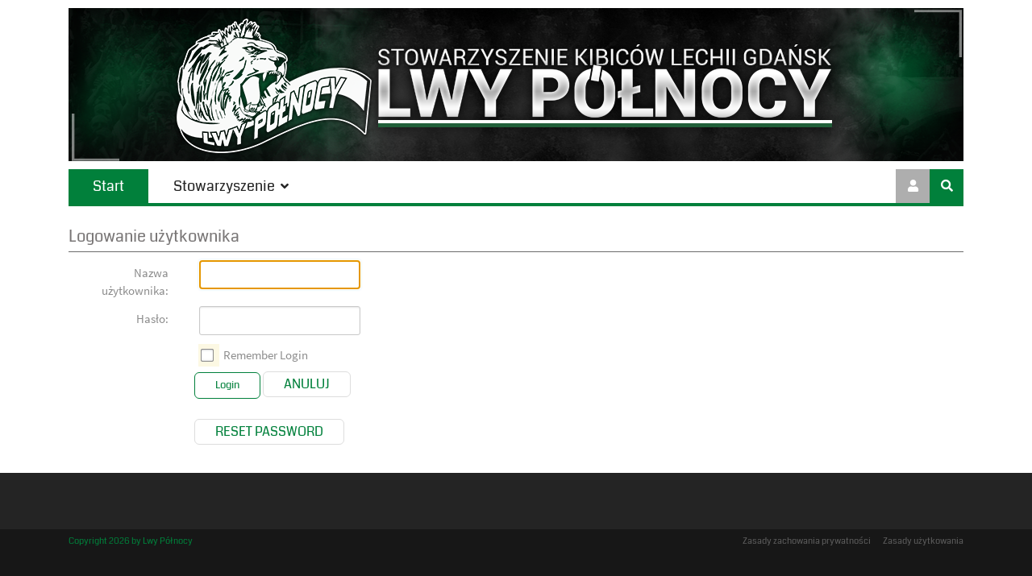

--- FILE ---
content_type: text/html; charset=utf-8
request_url: https://lwypolnocy.pl/Login?returnurl=%2Farticle%2Ftag%2Fenerga-grupa-orlen
body_size: 27303
content:
<!DOCTYPE html>
<html  lang="pl-PL">
<head id="Head"><meta content="text/html; charset=UTF-8" http-equiv="Content-Type" /><title>
	Logowanie użytkownika
</title><meta id="MetaRobots" name="robots" content="NOINDEX, NOFOLLOW" /><link href="/Resources/Shared/stylesheets/dnndefault/7.0.0/default.css?cdv=81" type="text/css" rel="stylesheet"/><link href="/DesktopModules/Admin/Authentication/module.css?cdv=81" type="text/css" rel="stylesheet"/><link href="/Resources/Search/SearchSkinObjectPreview.css?cdv=81" type="text/css" rel="stylesheet"/><link href="/Portals/_default/skins/newsmagazine/common/bootstrap/css/bootstrap.min.css?cdv=81" type="text/css" rel="stylesheet"/><link href="/Portals/_default/skins/newsmagazine/common/fontawesome/css/all.min.css?cdv=81" type="text/css" rel="stylesheet"/><link href="/Portals/_default/skins/newsmagazine/common/css/base.css?cdv=81" type="text/css" rel="stylesheet"/><link href="/Portals/_default/skins/newsmagazine/assets/css/custom/swvtuthpfmh.css?cdv=81" type="text/css" rel="stylesheet"/><link href="/Portals/_default/skins/newsmagazine/skin.css?cdv=81" type="text/css" rel="stylesheet"/><link href="/Portals/_default/containers/newsmagazine/container.css?cdv=81" type="text/css" rel="stylesheet"/><script src="/Resources/libraries/jQuery/03_05_01/jquery.js?cdv=81" type="text/javascript"></script><script src="/Resources/libraries/jQuery-Migrate/03_02_00/jquery-migrate.js?cdv=81" type="text/javascript"></script><script src="/Resources/libraries/jQuery-UI/01_12_01/jquery-ui.js?cdv=81" type="text/javascript"></script><link rel='SHORTCUT ICON' href='/Portals/0/favicon.ico?ver=AVUrOuO3YS5PN4Y1k43yVg%3d%3d' type='image/x-icon' /><meta name="viewport" content="width=device-width,initial-scale=1" /></head>
<body id="Body">

    <form method="post" action="/Login?returnurl=%2Farticle%2Ftag%2Fenerga-grupa-orlen" id="Form" enctype="multipart/form-data">
<div class="aspNetHidden">
<input type="hidden" name="__EVENTTARGET" id="__EVENTTARGET" value="" />
<input type="hidden" name="__EVENTARGUMENT" id="__EVENTARGUMENT" value="" />
<input type="hidden" name="__VIEWSTATE" id="__VIEWSTATE" value="bTfdcgIySU5rw+EkOfMB+tXdVmXGJ+kqPJq9g/NoL+IX2aN7dWUlnc85p9DkbWrSMBLoXAShMoZom8Bwz3Tzbei08L5EM47FvPRSPM6tHQJkC+Sn676l9XZp9UIuLkzdxDuwhxQBAB1wwtqkSQYTHy2PLGYvB/ht5oo6hCk6npECPckM6Fy6tih6uMfTX6R8QyeCnKv6qfWWO96rZC7G4WctiVWAZhCklDzFMb+E7vYrbQfKCglvaqlW575+NS8ND9JMZGZCNTaVwlQlG52DLVHzr2EI2XiBUNnQ71tEVLoL17z4zR3NQtSwWmC9TJfLdO4Y8t1dSQHSiiyC/OJxGifV+Z9LUlupmULazG+hgGkQTlDEAK30XLMyl0UY5lb5joDFEMqngyCFRiuJXTw6iukR0LKkx5FTxf6MNhSMCMDcaugLk+zb9v+eCwPmRzzXZpkuBbII+7ccb65KSkjKkrWyMNhg7VdK1cU+MqrZSBd/QapRqnir7/Q66Aa5AHSeBPaYfw7tlOL8d4Ir7GChJ/M+C3YDDKrbv/6Cp2mVP7/OVajhhx1DBV8n0zUtGN68EMwrMmfkv6sO+WMTQIdp09+DhqrSbkc61qX8I27dQ9Uqp4KctTyuLe0fS8s62lnG+YePlqn0z8mQxPOuTb97bmDJLEESO0gS7xj2TvyCnFL8gBxB9fUupJWA3JGpMwZphSTYsT62/p2ULYZK3PKj5UpKkGOygYEKWVVL2g==" />
</div>

<script type="text/javascript">
//<![CDATA[
var theForm = document.forms['Form'];
if (!theForm) {
    theForm = document.Form;
}
function __doPostBack(eventTarget, eventArgument) {
    if (!theForm.onsubmit || (theForm.onsubmit() != false)) {
        theForm.__EVENTTARGET.value = eventTarget;
        theForm.__EVENTARGUMENT.value = eventArgument;
        theForm.submit();
    }
}
//]]>
</script>


<script src="/WebResource.axd?d=pynGkmcFUV1n32h8nTmfdmg6uIK0Yzp15T1oCkRE3c_OUHlrtoimAkukPqo1&amp;t=638883343099574018" type="text/javascript"></script>


<script type="text/javascript">
//<![CDATA[
var __cultureInfo = {"name":"pl-PL","numberFormat":{"CurrencyDecimalDigits":2,"CurrencyDecimalSeparator":",","IsReadOnly":false,"CurrencyGroupSizes":[3],"NumberGroupSizes":[3],"PercentGroupSizes":[3],"CurrencyGroupSeparator":" ","CurrencySymbol":"zł","NaNSymbol":"NaN","CurrencyNegativePattern":8,"NumberNegativePattern":1,"PercentPositivePattern":1,"PercentNegativePattern":1,"NegativeInfinitySymbol":"-∞","NegativeSign":"-","NumberDecimalDigits":2,"NumberDecimalSeparator":",","NumberGroupSeparator":" ","CurrencyPositivePattern":3,"PositiveInfinitySymbol":"∞","PositiveSign":"+","PercentDecimalDigits":2,"PercentDecimalSeparator":",","PercentGroupSeparator":" ","PercentSymbol":"%","PerMilleSymbol":"‰","NativeDigits":["0","1","2","3","4","5","6","7","8","9"],"DigitSubstitution":1},"dateTimeFormat":{"AMDesignator":"AM","Calendar":{"MinSupportedDateTime":"\/Date(-62135596800000)\/","MaxSupportedDateTime":"\/Date(253402297199999)\/","AlgorithmType":1,"CalendarType":1,"Eras":[1],"TwoDigitYearMax":2049,"IsReadOnly":false},"DateSeparator":".","FirstDayOfWeek":1,"CalendarWeekRule":2,"FullDateTimePattern":"dddd, d MMMM yyyy HH:mm:ss","LongDatePattern":"dddd, d MMMM yyyy","LongTimePattern":"HH:mm:ss","MonthDayPattern":"d MMMM","PMDesignator":"PM","RFC1123Pattern":"ddd, dd MMM yyyy HH\u0027:\u0027mm\u0027:\u0027ss \u0027GMT\u0027","ShortDatePattern":"d.MM.yyyy","ShortTimePattern":"HH:mm","SortableDateTimePattern":"yyyy\u0027-\u0027MM\u0027-\u0027dd\u0027T\u0027HH\u0027:\u0027mm\u0027:\u0027ss","TimeSeparator":":","UniversalSortableDateTimePattern":"yyyy\u0027-\u0027MM\u0027-\u0027dd HH\u0027:\u0027mm\u0027:\u0027ss\u0027Z\u0027","YearMonthPattern":"MMMM yyyy","AbbreviatedDayNames":["niedz.","pon.","wt.","śr.","czw.","pt.","sob."],"ShortestDayNames":["nie","pon","wto","śro","czw","pią","sob"],"DayNames":["niedziela","poniedziałek","wtorek","środa","czwartek","piątek","sobota"],"AbbreviatedMonthNames":["sty","lut","mar","kwi","maj","cze","lip","sie","wrz","paź","lis","gru",""],"MonthNames":["styczeń","luty","marzec","kwiecień","maj","czerwiec","lipiec","sierpień","wrzesień","październik","listopad","grudzień",""],"IsReadOnly":false,"NativeCalendarName":"kalendarz gregoriański","AbbreviatedMonthGenitiveNames":["sty","lut","mar","kwi","maj","cze","lip","sie","wrz","paź","lis","gru",""],"MonthGenitiveNames":["stycznia","lutego","marca","kwietnia","maja","czerwca","lipca","sierpnia","września","października","listopada","grudnia",""]},"eras":[1,"n.e.",null,0]};//]]>
</script>

<script src="/ScriptResource.axd?d=NJmAwtEo3Io4HPZI5dTJ29rYg3PpNK4hZvEM9wNM0AT12EF0ppJwR6jMCmvxlY0OdWZyTw6Stuu8iZaeQ2FGaAb1yrSSOfyUkA-LaUK58OC7qNrPNocI92P7NrH6iYtWfhMzzg2&amp;t=74a40145" type="text/javascript"></script>
<script src="/ScriptResource.axd?d=dwY9oWetJoImHufcSUJo4paYwLKwpjkIZiQzcGiCE6gnspj6IqLO9ZiWtMD7kLrF7pgMcR1nPI5JFqqngPoPn5EzjhuBcXDAIxupHJvxvhH7E_NhZMJ53d5sEP44_6qUUM-CsfOXiXqqWWb20&amp;t=74a40145" type="text/javascript"></script>
<div class="aspNetHidden">

	<input type="hidden" name="__VIEWSTATEGENERATOR" id="__VIEWSTATEGENERATOR" value="CA0B0334" />
	<input type="hidden" name="__VIEWSTATEENCRYPTED" id="__VIEWSTATEENCRYPTED" value="" />
	<input type="hidden" name="__EVENTVALIDATION" id="__EVENTVALIDATION" value="RWMkZbSIt9+50rG+AFc1FpKNghdafiHs+rW9Tr0NYyNrRyNgCaxvza/wH0TMMguKF6nZbx5eIxObZn2CZ53wVy2E9ehzPFgC9RqD/sKfqPSOqStS3slr8lvvrVaYNMimBY+br2nv82wD9mHaaHWCx9vJB/43bUaC1/H/C+tDbpYqWWGnix7Oe1dSfGXKw3ZhRMRRTOa0HQwT5B28bk2H93uhAfqjN6isTPNNPJGjdxNkSh8/" />
</div><script src="/js/dnn.js?cdv=81" type="text/javascript"></script><script src="/js/dnn.modalpopup.js?cdv=81" type="text/javascript"></script><script src="/Resources/Shared/Scripts/jquery/jquery.hoverIntent.min.js?cdv=81" type="text/javascript"></script><script src="/Portals/_default/skins/newsmagazine/common/bootstrap/js/bootstrap.bundle.min.js?cdv=81" type="text/javascript"></script><script src="/Portals/_default/skins/newsmagazine/common/js/main.js?cdv=81" type="text/javascript"></script><script src="/js/dnncore.js?cdv=81" type="text/javascript"></script><script src="/Resources/Search/SearchSkinObjectPreview.js?cdv=81" type="text/javascript"></script><script src="/js/dnn.servicesframework.js?cdv=81" type="text/javascript"></script><script src="/Resources/Shared/Scripts/dnn.jquery.js?cdv=81" type="text/javascript"></script>
<script type="text/javascript">
//<![CDATA[
Sys.WebForms.PageRequestManager._initialize('ScriptManager', 'Form', [], [], [], 90, '');
//]]>
</script>

        
        
        


<!-- loader_StyleWizardTemplateSection --><!-- loader_StyleWizardTemplateSectionEnd -->
<div class="eds_headertop" data-placeholder-selector=".eds_headertopHeight">
	<div class="container">
		<div class="eds_headerTopLeft float-left">
			<div id="dnn_headerTopLeft" class="DNNEmptyPane"></div>
		</div>
		<div class="eds_headerTopRight float-right">
			<div id="dnn_headerTopRight" class="DNNEmptyPane"></div>
		</div>
	
	</div>
</div>
<div class="eds_headertopHeight"></div>
<div class="EasyDNNSkin_NewsMagazine">
	<header class="eds_header container">
		<div>
			<div class="eds_logoAndBanner">
				<div class="eds_logo">
					<a id="dnn_dnnLOGO_hypLogo" title="SKLG - Lwy Polnocy" aria-label="SKLG - Lwy Polnocy" href="https://lwypolnocy.pl/"></a>
				</div>
				<div>
					<div id="dnn_headerBanner" class="DNNEmptyPane"></div>
				</div>
			</div>
			<div class="eds_fixedMenuAndTools">
				<div class="container">
					<div class="eds_menuAndTools" data-placeholder-selector=".eds_menuAndToolsHeight">
						<div class="responsAbilityMenu">
							<div class="raMenuTriggerWrapper">
								<span
									class="raMenuTrigger"><span>Menu</span></span>
							</div>
							<div class="raMenuWrapper">
								<ol><li class="edsmm_menuItem edsmm_first edsmm_active Start"><span><a class="edsmm_itemContainer" href="https://lwypolnocy.pl/">Start</a><span class="edsmm_childIndicator"></span></span></li><li class="edsmm_menuItem edsmm_last edsmm_hasChild Stowarzyszenie"><span><a class="edsmm_itemContainer" href="https://lwypolnocy.pl/Stowarzyszenie">Stowarzyszenie</a><span class="edsmm_childIndicator"></span></span><div class="edsmm_level_1"><div class="edsmm_menuListsContainer"><ol><li class="edsmm_menuItem edsmm_first Czonkostwo"><span><a class="edsmm_itemContainer" href="https://lwypolnocy.pl/Stowarzyszenie/Członkostwo">Członkostwo</a><span class="edsmm_childIndicator"></span></span></li><li class="edsmm_menuItem edsmm_last Statut"><span><a class="edsmm_itemContainer" href="https://lwypolnocy.pl/Stowarzyszenie/Statut">Statut</a><span class="edsmm_childIndicator"></span></span></li></ol></div></div></li></ol>
							</div>
						</div>
						<div class="eds_toolsTriggers">
							<span class="eds__userTrigger">User Menu</span>
							<span class="eds__searchTrigger">Search</span>
						</div>
					</div>
				</div>
			</div>
			<div class="eds_menuAndToolsHeight"></div>
			<div class="eds_userLoginContainer">
				<div class="eds_userLogin edn_clearFix">
					

					
<div id="dnn_LOGIN1_loginGroup" class="loginGroup">
    <a id="dnn_LOGIN1_enhancedLoginLink" title="Zaloguj" class="secondaryActionsList" rel="nofollow" onclick="return dnnModal.show(&#39;https://lwypolnocy.pl/Login?returnurl=/Login&amp;popUp=true&#39;,/*showReturn*/true,300,650,true,&#39;&#39;)" href="https://lwypolnocy.pl/Login?returnurl=%2fLogin">Zaloguj</a>
</div>
				</div>
				<span class="eds_popUpClose eds__userLoginClose">Close</span>
			</div>
			<div class="eds_search">
				<div>
					<h4 class="eds_searchTitle">
						Search
					</h4>
					<div class="edn_clearFix">
						<span id="dnn_dnnSearch_ClassicSearch">
    
    
    <span class="searchInputContainer" data-moreresults="Więcej wyników" data-noresult="Brak wyników">
        <input name="dnn$dnnSearch$txtSearch" type="text" maxlength="255" size="20" id="dnn_dnnSearch_txtSearch" class="NormalTextBox" aria-label="Search" autocomplete="off" placeholder="Wyszukaj..." />
        <a class="dnnSearchBoxClearText" title="Clear search text"></a>
    </span>
    <a id="dnn_dnnSearch_cmdSearch" class="SearchButton" href="javascript:__doPostBack(&#39;dnn$dnnSearch$cmdSearch&#39;,&#39;&#39;)">Search</a>
</span>


<script type="text/javascript">
    $(function() {
        if (typeof dnn != "undefined" && typeof dnn.searchSkinObject != "undefined") {
            var searchSkinObject = new dnn.searchSkinObject({
                delayTriggerAutoSearch : 400,
                minCharRequiredTriggerAutoSearch : 2,
                searchType: 'S',
                enableWildSearch: true,
                cultureCode: 'pl-PL',
                portalId: -1
                }
            );
            searchSkinObject.init();
            
            
            // attach classic search
            var siteBtn = $('#dnn_dnnSearch_SiteRadioButton');
            var webBtn = $('#dnn_dnnSearch_WebRadioButton');
            var clickHandler = function() {
                if (siteBtn.is(':checked')) searchSkinObject.settings.searchType = 'S';
                else searchSkinObject.settings.searchType = 'W';
            };
            siteBtn.on('change', clickHandler);
            webBtn.on('change', clickHandler);
            
            
        }
    });
</script>

					</div>
				</div>
				<span class="eds_popUpClose eds__searchClose">Close</span>
			</div>
		</div>
	</header>
	<div class="eds_headerContent">
		<div class="edn_clearFix">
			<div id="dnn_headerWide" class="DNNEmptyPane"></div>
		</div>
	</div>
	<div class="container">
		<div class="edn_clearFix">
			<div id="dnn_ContentPane"><div class="DnnModule DnnModule- DnnModule--1 DnnModule-Admin">
<div class="eds_containers_NewsMagazine eds_templateGroup_default eds_template_Default eds_style_custom_sb3kro1hzwl">
	<h2 class="eds_bottomBorder"><span id="dnn_ctr_dnnTITLE_titleLabel" class="eds_containerTitle">Logowanie użytkownika</span>


</h2>
	<div id="dnn_ctr_ContentPane"><div id="dnn_ctr_ModuleContent" class="DNNModuleContent ModC">
	
<div class="dnnForm dnnLogin dnnClear">
    <div id="dnn_ctr_Login_pnlLogin">
		
        <div class="loginContent">
            
            <div id="dnn_ctr_Login_pnlLoginContainer" class="LoginPanel">
			<div id="dnn_ctr_Login_DNN">
<div class="dnnForm dnnLoginService dnnClear">
    <div class="dnnFormItem">
		<div class="dnnLabel">
			<label for="dnn_ctr_Login_Login_DNN_txtUsername" id="dnn_ctr_Login_Login_DNN_plUsername" class="dnnFormLabel">Nazwa użytkownika:</label>
		</div>        
        <input name="dnn$ctr$Login$Login_DNN$txtUsername" type="text" id="dnn_ctr_Login_Login_DNN_txtUsername" AUTOCOMPLETE="off" />
    </div>
    <div class="dnnFormItem">
		<div class="dnnLabel">
			<label for="dnn_ctr_Login_Login_DNN_txtPassword" id="dnn_ctr_Login_Login_DNN_plPassword" class="dnnFormLabel">Hasło:</label>
		</div>
        <input name="dnn$ctr$Login$Login_DNN$txtPassword" type="password" id="dnn_ctr_Login_Login_DNN_txtPassword" AUTOCOMPLETE="off" />
    </div>
    
    
    	<div class="dnnFormItem">
		<span id="dnn_ctr_Login_Login_DNN_lblLoginRememberMe" class="dnnFormLabel"></span>
		<span class="dnnLoginRememberMe"><input id="dnn_ctr_Login_Login_DNN_chkCookie" type="checkbox" name="dnn$ctr$Login$Login_DNN$chkCookie" /><label for="dnn_ctr_Login_Login_DNN_chkCookie">Remember Login</label></span>
	</div>
    <div class="dnnFormItem">
        <span id="dnn_ctr_Login_Login_DNN_lblLogin" class="dnnFormLabel"></span>
        <a id="dnn_ctr_Login_Login_DNN_cmdLogin" title="Login" class="dnnPrimaryAction" href="javascript:__doPostBack(&#39;dnn$ctr$Login$Login_DNN$cmdLogin&#39;,&#39;&#39;)">Login</a>
		<a id="dnn_ctr_Login_Login_DNN_cancelLink" class="dnnSecondaryAction" CausesValidation="false" href="/article/tag/energa-grupa-orlen">Anuluj</a>        
    </div>
    <div class="dnnFormItem">
        <span class="dnnFormLabel">&nbsp;</span>
        <div class="dnnLoginActions">
            <ul class="dnnActions dnnClear">
                                
                <li id="dnn_ctr_Login_Login_DNN_liPassword"><a id="dnn_ctr_Login_Login_DNN_passwordLink" class="dnnSecondaryAction" onclick="return dnnModal.show(&#39;https://lwypolnocy.pl/Start/ctl/SendPassword?returnurl=https://lwypolnocy.pl/&amp;popUp=true&#39;,/*showReturn*/true,300,650,true,&#39;&#39;)" href="https://lwypolnocy.pl/Start/ctl/SendPassword?returnurl=https://lwypolnocy.pl/">Reset Password</a></li>
            </ul>
        </div>
    </div>
</div>

    <script type="text/javascript">
        /*globals jQuery, window, Sys */
        (function ($, Sys) {
            const disabledActionClass = "dnnDisabledAction";
            const actionLinks = $('a[id^="dnn_ctr_Login_Login_DNN"]');
            function isActionDisabled($el) {
                return $el && $el.hasClass(disabledActionClass);
            }
            function disableAction($el) {
                if ($el == null || $el.hasClass(disabledActionClass)) {
                    return;
                }
                $el.addClass(disabledActionClass);
            }
            function enableAction($el) {
                if ($el == null) {
                    return;
                }
                $el.removeClass(disabledActionClass);
            }
            function setUpLogin() {                
                $.each(actionLinks || [], function (index, action) {
                    var $action = $(action);
                    $action.click(function () {
                        var $el = $(this);
                        if (isActionDisabled($el)) {
                            return false;
                        }
                        disableAction($el);
                    });
                });
            }
		
            $(document).ready(function () {
                $(document).on('keydown', '.dnnLoginService', function (e) {
                    if ($(e.target).is('input:text,input:password') && e.keyCode === 13) {
                        var $loginButton = $('#dnn_ctr_Login_Login_DNN_cmdLogin');
                        if (isActionDisabled($loginButton)) {
                            return false;
                        }
                        disableAction($loginButton);
                        window.setTimeout(function () { eval($loginButton.attr('href')); }, 100);
                        e.preventDefault();
                        return false;
                    }
                });

                setUpLogin();
                Sys.WebForms.PageRequestManager.getInstance().add_endRequest(function () {
                    $.each(actionLinks || [], function (index, item) {
                        enableAction($(item));
                    });
                    setUpLogin();
                });
            });
        }(jQuery, window.Sys));
    </script>

</div>
		</div>
            <div class="dnnSocialRegistration">
                <div id="socialControls">
                    <ul class="buttonList">
                        
                    </ul>
                </div>
            </div>
        </div>
    
	</div>
    
    
    
    
    
</div>
</div></div>
	<div class="eds_clear"></div>
</div>
</div></div>
		</div>
	</div>
	<div class="container">
		<div class="row">
			<div class="col-sm-4">
				<div class="edn_clearFix">
					<div id="dnn_contentLeftPane" class="DNNEmptyPane"></div>
				</div>
			</div>
			<div class="col-sm-4">
				<div class="edn_clearFix">
					<div id="dnn_contentMiddlePane" class="DNNEmptyPane"></div>
				</div>
			</div>
			<div class="col-sm-4">
				<div class="edn_clearFix">
					<div id="dnn_contentRightPane" class="DNNEmptyPane"></div>
				</div>
			</div>
		</div>
	</div>
	<div class="eds_contentBellowBackground">
		<div class="container">
			<div class="edn_clearFix">
				<div id="dnn_contentPane2" class="DNNEmptyPane"></div>
			</div>
		</div>
		<div class="container">
			<div class="row">
				<div class="col-sm-6">
					<div class="edn_clearFix">
						<div id="dnn_leftPane2" class="DNNEmptyPane"></div>
					</div>
				</div>
				<div class="col-sm-6">
					<div class="edn_clearFix">
						<div id="dnn_rightPane2" class="DNNEmptyPane"></div>
					</div>
				</div>
			</div>
			<div class="row">
				<div class="col-sm-4">
					<div class="edn_clearFix">
						<div id="dnn_threeColumnLeftPane2" class="DNNEmptyPane"></div>
					</div>
				</div>
				<div class="col-sm-4">
					<div class="edn_clearFix">
						<div id="dnn_threeColumnMiddlePane2" class="DNNEmptyPane"></div>
					</div>
				</div>
				<div class="col-sm-4">
					<div class="edn_clearFix">
						<div id="dnn_threeColumnRightPane2" class="DNNEmptyPane"></div>
					</div>
				</div>
			</div>
		</div>
	</div>
	<div class="container">
		<div class="edn_clearFix">
			<div id="dnn_contentPane3" class="DNNEmptyPane"></div>
		</div>
	</div>
	<div class="eds_paralaxBackground eds_pBackground1">
		<div class="container">
			<div class="edn_clearFix">
				<div id="dnn_contentPane4" class="DNNEmptyPane"></div>
			</div>
		</div>
	</div>
	<div class="container">
		<div class="edn_clearFix">
			<div id="dnn_contentPane5" class="DNNEmptyPane"></div>
		</div>
	</div>
	<div class="eds_contentBellow5Background">
		<div class="container">
			<div class="edn_clearFix">
				<div id="dnn_contentPane6" class="DNNEmptyPane"></div>
			</div>
		</div>
	</div>
	<div class="eds_paralaxBackground eds_pBackground2">
		<div class="container">
			<div class="edn_clearFix">
				<div id="dnn_contentPane7" class="DNNEmptyPane"></div>
			</div>
		</div>
	</div>
	<div class="container">
		<div class="row">
			<div class="col-sm-8">
				<div class="edn_clearFix">
					<div id="dnn_leftPane8" class="DNNEmptyPane"></div>
				</div>
			</div>
			<div class="col-sm-4">
				<div class="edn_clearFix">
					<div id="dnn_sidebarPane8" class="DNNEmptyPane"></div>
				</div>
			</div>
		</div>
	</div>
	<div class="container">
		<div class="edn_clearFix">
			<div id="dnn_contentPane8" class="DNNEmptyPane"></div>
		</div>
	</div>
	<div class="container">
		<div class="row">
			<div class="col-sm-4">
				<div class="edn_clearFix">
					<div id="dnn_sidebarLeftPane8" class="DNNEmptyPane"></div>
				</div>
			</div>
			<div class="col-sm-8">
				<div class="edn_clearFix">
					<div id="dnn_rightPane8" class="DNNEmptyPane"></div>
				</div>
			</div>
		</div>
	</div>
	<div class="eds_bottomBannerBg">
		<div id="dnn_BottomBanner" class="container DNNEmptyPane"></div>
	</div>
	<div class="container">
		<div class="edn_clearFix">
			<div id="dnn_BottomPane1" class="DNNEmptyPane"></div>
		</div>
	</div>
	<div class="edn_clearFix">
		<div id="dnn_BottomPane2" class="eds_bottomPaneWide DNNEmptyPane"></div>
	</div>
	<div class="container">
		<div class="edn_clearFix">
			<div id="dnn_BottomPane3" class="DNNEmptyPane"></div>
		</div>
	</div>
	<footer class="edsFooterBackground clearfix">
		<div class="container">
			<div class="row">
				<div class="col-xs-12 col-sm-6 col-md-3 footerBoxContainer">
					<div class="footerBox">
						<div class="edn_clearFix">
							<div id="dnn_Footer1" class="DNNEmptyPane"></div>
						</div>
					</div>
				</div>
				<div class="col-xs-12 col-sm-6 col-md-3 footerBoxContainer">
					<div class="footerBox">
						<div class="edn_clearFix">
							<div id="dnn_Footer2" class="DNNEmptyPane"></div>
						</div>
					</div>
				</div>
				<div class="col-xs-12 col-sm-6 col-md-3 footerBoxContainer">
					<div class="footerBox">
						<div class="edn_clearFix">
							<div id="dnn_Footer3" class="DNNEmptyPane"></div>
						</div>
					</div>
				</div>
				<div class="col-xs-12 col-sm-6 col-md-3 footerBoxContainer">
					<div class="footerBox">
						<div class="edn_clearFix">
							<div id="dnn_Footer4" class="DNNEmptyPane"></div>
						</div>
					</div>
				</div>
			</div>
		</div>
		<div class="container">
			<div class="row">
				<div id="dnn_Footer5" class="col-sm-4 footerBoxContainer2 DNNEmptyPane"></div>
				<div id="dnn_Footer6" class="col-sm-4 footerBoxContainer2 DNNEmptyPane"></div>
				<div id="dnn_Footer7" class="col-sm-4 footerBoxContainer2 DNNEmptyPane"></div>
			</div>
		</div>
	</footer>
</div>
<div class="edsCopyrightBg">
	<div class="container edn_clearFix">
		<a id="dnn_dnnTerms_hypTerms" class="float-right" rel="nofollow" href="https://lwypolnocy.pl/Terms">Zasady użytkowania</a><a id="dnn_dnnPrivacy_hypPrivacy" class="float-right" rel="nofollow" href="https://lwypolnocy.pl/Privacy">Zasady zachowania prywatności</a><span id="dnn_dnnCopyright_lblCopyright" class="float-left">Copyright 2026 by Lwy Północy</span>

	</div>
</div>
<a data-options='{ "speed": 700,"easing": "easeOutQuint","updateURL": false }' href="#"
	class="eds_scrollTo eds_backToTop"><span>Back To Top</span></a>


<!--CDF(Css|/Portals/_default/skins/newsmagazine/common/bootstrap/css/bootstrap.min.css?cdv=81|DnnPageHeaderProvider|11)-->
<!--CDF(Css|/Portals/_default/skins/newsmagazine/common/fontawesome/css/all.min.css?cdv=81|DnnPageHeaderProvider|12)-->
<!--CDF(Css|/Portals/_default/skins/newsmagazine/common/css/base.css?cdv=81|DnnPageHeaderProvider|13)-->


<!--CDF(Javascript|/Portals/_default/skins/newsmagazine/common/bootstrap/js/bootstrap.bundle.min.js?cdv=81|DnnBodyProvider|100)-->
<!--CDF(Javascript|/Portals/_default/skins/newsmagazine/common/js/main.js?cdv=81|DnnBodyProvider|100)-->

        <input name="ScrollTop" type="hidden" id="ScrollTop" />
        <input name="__dnnVariable" type="hidden" id="__dnnVariable" autocomplete="off" value="`{`__scdoff`:`1`,`sf_siteRoot`:`/`,`sf_tabId`:`33`}" />
        <input name="__RequestVerificationToken" type="hidden" value="_LLm0el6Ic8SXepEk-SlIxWdlR9NZpRYY2CgE3zRai80s8BGQKov7fED8KQgWmdNN0T2Ag2" />
    

<script type="text/javascript">
//<![CDATA[
__dnn_SetInitialFocus('dnn_ctr_Login_Login_DNN_txtUsername');//]]>
</script>
</form>
    <!--CDF(Javascript|/js/dnncore.js?cdv=81|DnnBodyProvider|100)--><!--CDF(Javascript|/js/dnn.modalpopup.js?cdv=81|DnnBodyProvider|50)--><!--CDF(Css|/Resources/Shared/stylesheets/dnndefault/7.0.0/default.css?cdv=81|DnnPageHeaderProvider|5)--><!--CDF(Css|/Portals/_default/skins/newsmagazine/skin.css?cdv=81|DnnPageHeaderProvider|15)--><!--CDF(Css|/Portals/_default/containers/newsmagazine/container.css?cdv=81|DnnPageHeaderProvider|25)--><!--CDF(Css|/DesktopModules/Admin/Authentication/module.css?cdv=81|DnnPageHeaderProvider|10)--><!--CDF(Css|/Portals/_default/skins/newsmagazine/assets/css/custom/swvtuthpfmh.css?cdv=81|DnnPageHeaderProvider|14)--><!--CDF(Css|/Resources/Search/SearchSkinObjectPreview.css?cdv=81|DnnPageHeaderProvider|10)--><!--CDF(Javascript|/Resources/Search/SearchSkinObjectPreview.js?cdv=81|DnnBodyProvider|100)--><!--CDF(Javascript|/js/dnn.js?cdv=81|DnnBodyProvider|12)--><!--CDF(Javascript|/js/dnn.servicesframework.js?cdv=81|DnnBodyProvider|100)--><!--CDF(Javascript|/Resources/Shared/Scripts/jquery/jquery.hoverIntent.min.js?cdv=81|DnnBodyProvider|55)--><!--CDF(Javascript|/Resources/Shared/Scripts/jquery/jquery.hoverIntent.min.js?cdv=81|DnnBodyProvider|55)--><!--CDF(Javascript|/Resources/Shared/Scripts/dnn.jquery.js?cdv=81|DnnBodyProvider|100)--><!--CDF(Javascript|/Resources/libraries/jQuery/03_05_01/jquery.js?cdv=81|DnnPageHeaderProvider|5)--><!--CDF(Javascript|/Resources/libraries/jQuery-Migrate/03_02_00/jquery-migrate.js?cdv=81|DnnPageHeaderProvider|6)--><!--CDF(Javascript|/Resources/libraries/jQuery-UI/01_12_01/jquery-ui.js?cdv=81|DnnPageHeaderProvider|10)-->
    
</body>
</html>


--- FILE ---
content_type: text/css
request_url: https://lwypolnocy.pl/Portals/_default/skins/newsmagazine/assets/css/custom/swvtuthpfmh.css?cdv=81
body_size: 43970
content:
/* latin-ext */
@font-face {
  font-family: 'Coda';
  font-style: normal;
  font-weight: 400;
  src: local('Coda Regular'), local('Coda-Regular'), url(//fonts.gstatic.com/s/coda/v16/SLXHc1jY5nQ8FUsGa6aN.woff2) format('woff2');
  unicode-range: U+0100-024F, U+0259, U+1E00-1EFF, U+2020, U+20A0-20AB, U+20AD-20CF, U+2113, U+2C60-2C7F, U+A720-A7FF;
}
/* latin */
@font-face {
  font-family: 'Coda';
  font-style: normal;
  font-weight: 400;
  src: local('Coda Regular'), local('Coda-Regular'), url(//fonts.gstatic.com/s/coda/v16/SLXHc1jY5nQ8FUUGaw.woff2) format('woff2');
  unicode-range: U+0000-00FF, U+0131, U+0152-0153, U+02BB-02BC, U+02C6, U+02DA, U+02DC, U+2000-206F, U+2074, U+20AC, U+2122, U+2191, U+2193, U+2212, U+2215, U+FEFF, U+FFFD;
}

@font-face {
  font-family: 'Coda';
  font-style: normal;
  font-weight: 400;
  src: local('Coda Regular'), local('Coda-Regular'), url(//fonts.gstatic.com/s/coda/v16/SLXHc1jY5nQ8FUsGaw.woff2) format('woff2');
}

@font-face {
  font-family: 'Coda';
  font-style: normal;
  font-weight: 400;
  src: local('Coda Regular'), local('Coda-Regular'), url(//fonts.gstatic.com/s/coda/v16/SLXHc1jY5nQ8FUsGbQ.woff) format('woff');
}


/* cyrillic-ext */
@font-face {
  font-family: 'Source Sans Pro';
  font-style: normal;
  font-weight: 400;
  src: local('Source Sans Pro Regular'), local('SourceSansPro-Regular'), url(//fonts.gstatic.com/s/sourcesanspro/v14/6xK3dSBYKcSV-LCoeQqfX1RYOo3qNa7lqDY.woff2) format('woff2');
  unicode-range: U+0460-052F, U+1C80-1C88, U+20B4, U+2DE0-2DFF, U+A640-A69F, U+FE2E-FE2F;
}
/* cyrillic */
@font-face {
  font-family: 'Source Sans Pro';
  font-style: normal;
  font-weight: 400;
  src: local('Source Sans Pro Regular'), local('SourceSansPro-Regular'), url(//fonts.gstatic.com/s/sourcesanspro/v14/6xK3dSBYKcSV-LCoeQqfX1RYOo3qPK7lqDY.woff2) format('woff2');
  unicode-range: U+0400-045F, U+0490-0491, U+04B0-04B1, U+2116;
}
/* greek-ext */
@font-face {
  font-family: 'Source Sans Pro';
  font-style: normal;
  font-weight: 400;
  src: local('Source Sans Pro Regular'), local('SourceSansPro-Regular'), url(//fonts.gstatic.com/s/sourcesanspro/v14/6xK3dSBYKcSV-LCoeQqfX1RYOo3qNK7lqDY.woff2) format('woff2');
  unicode-range: U+1F00-1FFF;
}
/* greek */
@font-face {
  font-family: 'Source Sans Pro';
  font-style: normal;
  font-weight: 400;
  src: local('Source Sans Pro Regular'), local('SourceSansPro-Regular'), url(//fonts.gstatic.com/s/sourcesanspro/v14/6xK3dSBYKcSV-LCoeQqfX1RYOo3qO67lqDY.woff2) format('woff2');
  unicode-range: U+0370-03FF;
}
/* vietnamese */
@font-face {
  font-family: 'Source Sans Pro';
  font-style: normal;
  font-weight: 400;
  src: local('Source Sans Pro Regular'), local('SourceSansPro-Regular'), url(//fonts.gstatic.com/s/sourcesanspro/v14/6xK3dSBYKcSV-LCoeQqfX1RYOo3qN67lqDY.woff2) format('woff2');
  unicode-range: U+0102-0103, U+0110-0111, U+0128-0129, U+0168-0169, U+01A0-01A1, U+01AF-01B0, U+1EA0-1EF9, U+20AB;
}
/* latin-ext */
@font-face {
  font-family: 'Source Sans Pro';
  font-style: normal;
  font-weight: 400;
  src: local('Source Sans Pro Regular'), local('SourceSansPro-Regular'), url(//fonts.gstatic.com/s/sourcesanspro/v14/6xK3dSBYKcSV-LCoeQqfX1RYOo3qNq7lqDY.woff2) format('woff2');
  unicode-range: U+0100-024F, U+0259, U+1E00-1EFF, U+2020, U+20A0-20AB, U+20AD-20CF, U+2113, U+2C60-2C7F, U+A720-A7FF;
}
/* latin */
@font-face {
  font-family: 'Source Sans Pro';
  font-style: normal;
  font-weight: 400;
  src: local('Source Sans Pro Regular'), local('SourceSansPro-Regular'), url(//fonts.gstatic.com/s/sourcesanspro/v14/6xK3dSBYKcSV-LCoeQqfX1RYOo3qOK7l.woff2) format('woff2');
  unicode-range: U+0000-00FF, U+0131, U+0152-0153, U+02BB-02BC, U+02C6, U+02DA, U+02DC, U+2000-206F, U+2074, U+20AC, U+2122, U+2191, U+2193, U+2212, U+2215, U+FEFF, U+FFFD;
}

@font-face {
  font-family: 'Source Sans Pro';
  font-style: normal;
  font-weight: 400;
  src: local('Source Sans Pro Regular'), local('SourceSansPro-Regular'), url(//fonts.gstatic.com/s/sourcesanspro/v14/6xK3dSBYKcSV-LCoeQqfX1RYOo3qNq7l.woff2) format('woff2');
}

@font-face {
  font-family: 'Source Sans Pro';
  font-style: normal;
  font-weight: 400;
  src: local('Source Sans Pro Regular'), local('SourceSansPro-Regular'), url(//fonts.gstatic.com/s/sourcesanspro/v14/6xK3dSBYKcSV-LCoeQqfX1RYOo3qNq7j.woff) format('woff');
}



h1,
.h1,
h2,
.h2,
h3,
.h3,
h4,
.h4,
h5,
.h5,
h6,
.h6
{
	font-family: "Coda";
	color: #01803b;
}

h1,
.h1
{
	font-size: 36px;
}

h2,
.h2
{
	font-size: 30px;
}

h3,
.h3
{
	font-size: 24px;
}

h4,
.h4
{
	font-size: 18px;
}

h5,
.h5
{
	font-size: 14px;
}

h6,
.h6
{
	font-size: 12px;
}

body,
.Normal
{
	font-family: "Source Sans Pro";
	color: #8c8c8c;
}

.eds_language > div > span
{
	border-radius: 0px;
}

.eds_language > div > span:hover
{
	border-radius: 0px;
}

.eds_language > div > span.selected
{
	border-color: #01803b;
	border-radius: 0px;
}

.eds_header > div
{
	border-bottom-color: #01803b;
}

.eds_fixedHeader .eds_fixedMenuAndTools
{
	background-color: #ffffff;
}

.eds_header.eds_userLoginContainerVisible .eds_userLoginContainer
{
	box-shadow: inset 0px 0px 0px 2px #aeaeae;
}

.eds_userLogin .registerGroup > ul li.userNotifications + .userDisplayName > a
{
	color: #01803b;
}

.eds_userLogin .registerGroup > ul li.userNotifications + .userDisplayName > a:hover
{
	color: #01803b;
}

.eds_menuAndTools .eds_toolsTriggers > span.eds__userTrigger
{
	background-color: #aeaeae;
}

.eds_menuAndTools .eds_toolsTriggers > span.eds__userTrigger::before
{
	color: #ffffff;
}

.eds_userLogin .registerGroup > ul li.userDisplayName a
{
	background-color: #01803b;
	border-radius: 0px;
}

.eds_userLogin .registerGroup > ul li.userDisplayName a:hover
{
	background-color: #a1f585;
	border-radius: 0px;
}

.eds_userLogin .loginGroup > a
{
	background-color: #aeaeae;
	border-radius: 0px;
}

.eds_userLogin .loginGroup > a:hover
{
	background-color: #c2c2c2;
	border-radius: 0px;
}

.eds_userLogin .registerGroup > ul li.userMessages a
{
	background-color: #01803b;
	border-radius: 0px;
}

.eds_userLogin .registerGroup > ul li.userMessages a:hover
{
	background-color: #a1f585;
	border-radius: 0px;
}

.eds_userLogin .registerGroup > ul li.userNotifications a
{
	background-color: #aeaeae;
	border-radius: 0px;
}

.eds_userLogin .registerGroup > ul li.userNotifications a:hover
{
	background-color: #c2c2c2;
	border-radius: 0px;
}

.eds_userLogin .registerGroup > ul li.userMessages a > span,
.eds_userLogin .registerGroup > ul li.userNotifications a > span
{
	border-radius: 50%;
}

.eds_userLogin .registerGroup > ul li.userMessages a:hover > span,
.eds_userLogin .registerGroup > ul li.userNotifications a:hover > span
{
	border-radius: 50%;
}

.eds_userLogin .registerGroup > ul li.userProfileImg
{
	border-radius: 0px;
}

.eds_userLogin .registerGroup > ul li.userProfileImg:hover
{
	border-radius: 0px;
}

.eds_header.eds_searchVisible .eds_search
{
	box-shadow: inset 0px 0px 0px 2px #01803b;
}

.eds_menuAndTools .eds_toolsTriggers > span.eds__searchTrigger
{
	background-color: #01803b;
}

.eds_menuAndTools .eds_toolsTriggers > span.eds__searchTrigger::before
{
	color: #ffffff;
}

.eds_search .eds_searchTitle
{
	color: #363635;
}

.eds_search > div > div
{
	border-color: #e6e6e6;
	border-radius: 0px;
}

.eds_search .searchInputContainer > input[type="text"]
{
	color: #cacaca;
}

.eds_search .searchInputContainer > input[type="text"]:hover
{
	color: #363635;
}

.eds_search .searchInputContainer > input[type="text"]:focus
{
	color: #363635;
}

.eds_search .SearchButton::before
{
	color: #1d1d1d;
}

.eds_search .SearchButton:hover::before
{
	color: #01803b;
}

.raMenuWrapper .edsmm_itemContainer
{
	font-family: "Coda";
}

.raMenuTrigger::after
{
	color: #242424;
}

.responsAbilityMenu.raMenuOpened .raMenuTrigger::after
{
	color: #01803b;
}

.raMenuWrapper .edsmm_menuItem.edsmm_active > span > .edsmm_itemContainer
{
	background-color: #01803b;
	color: #ffffff;
}

.raMenuWrapper .edsmm_menuItem:hover > span > .edsmm_itemContainer
{
	background-color: #01803b;
	color: #ffffff;
}

.raMenuWrapper > ol > li.edsmm_menuItem.edsmm_hasChild > span > .edsmm_itemContainer::after,
.raMenuWrapper > ol > li.edsmm_menuItem.edsmm_megaMenu > span > .edsmm_itemContainer::after
{
	color: #242424;
}

.raMenuWrapper > ol > li.edsmm_menuItem.edsmm_hasChild:hover > span > .edsmm_itemContainer::after,
.raMenuWrapper > ol > li.edsmm_menuItem.edsmm_megaMenu:hover > span > .edsmm_itemContainer::after
{
	color: #ffffff;
}

.raMenuWrapper > ol > li.edsmm_menuItem.edsmm_hasChild.edsmm_active > span > .edsmm_itemContainer::after,
.raMenuWrapper > ol > li.edsmm_menuItem.edsmm_megaMenu.edsmm_active > span > .edsmm_itemContainer::after
{
	color: #ffffff;
}

.raMenuWrapper .edsmm_menuItem > div,
.raMenuWrapper > ol
{
	background-color: #ffffff;
	border-top-color: #e4e4e4;
	border-right-color: #e4e4e4;
	border-bottom-color: #01803b;
	border-left-color: #e4e4e4;
}

.raMenuWrapper .edsmm_menuItem.edsmm_hasChild > span > .edsmm_itemContainer::after,
.raMenuWrapper .edsmm_menuItem.edsmm_megaMenu > span > .edsmm_itemContainer::after
{
	color: #242424;
}

.raMenuWrapper .edsmm_menuItem.edsmm_hasChild:hover > span > .edsmm_itemContainer::after,
.raMenuWrapper .edsmm_menuItem.edsmm_megaMenu:hover > span > .edsmm_itemContainer::after
{
	color: #ffffff;
}

.raMenuWrapper .edsmm_menuItem.edsmm_hasChild.edsmm_active > span > .edsmm_itemContainer::after,
.raMenuWrapper .edsmm_menuItem.edsmm_megaMenu.edsmm_active > span > .edsmm_itemContainer::after
{
	color: #ffffff;
}

.raMenuWrapper .edsmm_menuItem.edsmm_hasChild .edsmm_menuListsContainer > ol > li > span > .edsmm_itemContainer::before
{
	color: #ffffff;
}

.raMenuWrapper .edsmm_menuItem.edsmm_hasChild .edsmm_menuListsContainer > ol > li > span
{
	border-bottom-color: #e4e4e4;
}

.eds_contentBellowBackground
{
	background-color: #f2f2f2;
}

.eds_paralaxBackground.eds_pBackground1
{
	background-color: #f2f2f2;
}

.eds_paralaxBackground.eds_pBackground1:before
{
	opacity: 0.25;
}

.eds_paralaxBackground.eds_pBackground1:after
{
	animation: eds_OzoneSkinAnimatedBackground 40s linear infinite;
	-ms-animation: eds_OzoneSkinAnimatedBackground 40s linear infinite;
	-moz-animation: eds_OzoneSkinAnimatedBackground 40s linear infinite;
	-webkit-animation: eds_OzoneSkinAnimatedBackground 40s linear infinite;
	opacity: 1;
}

.eds_contentBellow5Background
{
	background-color: #f2f2f2;
}

.eds_paralaxBackground.eds_pBackground2
{
	background-color: #f2f2f2;
}

.eds_paralaxBackground.eds_pBackground2:before
{
	opacity: 0.25;
}

.eds_paralaxBackground.eds_pBackground2:after
{
	opacity: 0.2;
}

.EasyDNNSkin_NewsMagazine .eds_bottomBannerBg
{
	background-color: #f2f2f2;
}

.edsFooterBackground
{
	background-color: #242424;
}

.edsFooterBackground h1,
.edsFooterBackground .h1,
.edsFooterBackground h2,
.edsFooterBackground .h2,
.edsFooterBackground h3,
.edsFooterBackground .h3,
.edsFooterBackground h4,
.edsFooterBackground .h4,
.edsFooterBackground h5,
.edsFooterBackground .h5,
.edsFooterBackground h6,
.edsFooterBackground .h6
{
	color: #ffffff;
}

.edsFooterBackground h1,
.edsFooterBackground .h1
{
	color: #ffffff;
}

.edsFooterBackground h2,
.edsFooterBackground .h2
{
	color: #ffffff;
}

.edsFooterBackground h3,
.edsFooterBackground .h3
{
	color: #ffffff;
}

.edsFooterBackground h4,
.edsFooterBackground .h4
{
	color: #ffffff;
}

.edsFooterBackground h5,
.edsFooterBackground .h5
{
	color: #ffffff;
}

.edsFooterBackground h6,
.edsFooterBackground .h6
{
	color: #ffffff;
}

.edsFooterBackground,
.edsFooterBackground .Normal
{
	color: #ffffff;
}

.eds_footerList li
{
	font-family: "Coda";
	font-size: 15px;
}

.eds_footerList li a
{
	color: #515151;
}

.eds_footerList li a:hover
{
	color: #ffffff;
}

.eds_footerList li .fa
{
	color: #ffffff;
}

.edsCopyrightBg
{
	font-family: "Coda";
	color: #01803b;
}

.edsCopyrightBg a:link,
.edsCopyrightBg a:active,
.edsCopyrightBg a:visited
{
	color: rgba(255, 255, 255, 0.3);
}

.edsCopyrightBg a:hover
{
	color: #ffffff;
}

#Body
{
	background-attachment: fixed;
}

.edsCopyrightBg
{
	background-attachment: fixed;
}

.eds_customFont
{
	font-family: "Coda";
}

.eds_primaryColor
{
	color: #01803b !important;
}

.eds_mainTitle h2
{
	font-size: 66px;
}

.eds_mainTitle p
{
	font-family: "Coda";
	color: #a4a4a4;
	font-size: 33px;
}

ul.eds_listCircle > li:before,
ul.eds_listStar > li:before,
ul.eds_listCheckSquare > li:before,
ul.eds_listChevronCircle > li:before,
ul.eds_listCircleO > li:before,
ul.eds_listCheck > li:before,
ul.eds_listCheckSquareO > li:before,
ul.eds_listPaperclip > li:before
{
	color: #01803b;
}

a,
a:link,
a:active,
a:visited,
.EasyDNNSkin_NewsMagazine #journalEditor #journalClose:before,
.EasyDNNSkin_NewsMagazine #linkClose:before,
.EasyDNNSkin_NewsMagazine .miniclose:before,
.EasyDNNSkin_NewsMagazine .minidel:before
{
	text-decoration: none;
	color: #01803b;
}

a:hover,
a:focus
{
	text-decoration: underline;
	color: #01803b;
}

hr
{
	border-bottom-width: 1px;
	border-bottom-style: dashed;
	border-bottom-color: #bfbfbf;
}

hr.eds_hrStyle2
{
	border-bottom-style: solid;
	border-bottom-color: #bfbfbf;
}

hr.eds_hrStyle2:after
{
	border-bottom-color: #01803b;
}

hr.eds_hrStyle3
{
	border-bottom-style: solid;
	border-bottom-color: #bfbfbf;
}

hr.eds_hrStyle3:after,
hr.eds_hrStyle3:before
{
	border-bottom-color: #01803b;
}

hr.eds_hrStyle4
{
	border-bottom-style: solid;
	border-bottom-color: #bfbfbf;
}

hr.eds_hrStyle4:after
{
	border-bottom-color: #01803b;
}

hr.eds_hrStyle4:before
{
	border-bottom-color: #01803b;
}

.page-header h1,
.page-header h2,
.page-header h3,
.page-header h4,
.page-header h5,
.page-header h6
{
	color: #7c7c7c;
}

.page-header h1 small,
.page-header h2 small,
.page-header h3 small,
.page-header h4 small,
.page-header h5 small,
.page-header h6 small
{
	color: #777777;
}

.page-header
{
	border-bottom-width: 1px;
	border-bottom-style: solid;
	border-bottom-color: #01803b;
}

.eds_btn
{
	border-color: #01803b;
	background-color: #ffffff;
	color: #01803b;
}

.eds_btn:hover
{
	background-color: #01803b;
	color: #ffffff;
}

.eds_btn.eds_btnSuccess
{
	border-color: #438e41;
	background-color: #5dba5f;
	color: #ffffff;
}

.eds_btn.eds_btnSuccess:hover
{
	background-color: #438e41;
	color: #ffffff;
}

.eds_btn.eds_btnInfo
{
	border-color: #909090;
	background-color: #bdbdbd;
	color: #ffffff;
}

.eds_btn.eds_btnInfo:hover
{
	background-color: #909090;
	color: #ffffff;
}

.eds_btn.eds_btnWarning
{
	border-color: #e78a04;
	background-color: #f9ab3c;
	color: #ffffff;
}

.eds_btn.eds_btnWarning:hover
{
	background-color: #e78a04;
	color: #ffffff;
}

.eds_btn.eds_btnDanger
{
	border-color: #9d241e;
	background-color: #d94e49;
	color: #ffffff;
}

.eds_btn.eds_btnDanger:hover
{
	background-color: #9d241e;
	color: #ffffff;
}

.EasyDNNSkin_NewsMagazine .dnnPrimaryAction,
.EasyDNNSkin_NewsMagazine .journalTools #btnShare,
.EasyDNNSkin_NewsMagazine .jcmt li.cmtbtn a
{
	border-width: 1px;
	border-style: solid;
	border-color: #01803b;
	background-color: #ffffff;
	color: #01803b;
}

.EasyDNNSkin_NewsMagazine .dnnPrimaryAction:hover,
.EasyDNNSkin_NewsMagazine .journalTools #btnShare:hover,
.EasyDNNSkin_NewsMagazine .jcmt li.cmtbtn a:hover
{
	border-color: #01803b;
	background-color: #01803b;
	color: #ffffff;
}

.EasyDNNSkin_NewsMagazine .dnnSecondaryAction
{
	border-width: 1px;
	border-style: solid;
	border-color: #dddddd;
	background-color: #ffffff;
	text-transform: uppercase;
	color: #01803b;
	font-size: 16px;
}

.EasyDNNSkin_NewsMagazine .dnnSecondaryAction:hover
{
	border-color: #01803b;
	background-color: #ffffff;
	color: #01803b;
}

.EasyDNNSkin_NewsMagazine .dnnTertiaryAction
{
	background-color: #6e6868;
	box-shadow: inset 0px 20px 10px -10px #a59b9b;
	text-shadow: 1px 1px 0px rgba(0, 0, 0, 0.18);
	color: #ffffff;
	font-size: 12px;
}

.EasyDNNSkin_NewsMagazine .dnnTertiaryAction:hover
{
	background-color: #988f8f;
	color: #ffffff;
}

.eds_faButtons > a
{
	color: #515151;
}

.eds_faButtons > a:hover
{
	color: #01803b;
}

.eds_faButtons.eds_invertIcons > a
{
	color: #ffffff;
}

.eds_faButtons.eds_invertIcons > a:hover
{
	color: #01803b;
}

.eds_scrollToButton
{
	border-color: #ffffff;
	border-radius: 15%;
	background-color: rgba(0, 0, 0, 0.35);
}

.eds_scrollToButton:hover
{
	border-radius: 15%;
	background-color: rgba(0, 0, 0, 0.5);
}

.eds_scrollToButton:before
{
	color: #ffffff;
}

.eds_scrollToButton.eds_small
{
	border-radius: 15%;
}

.eds_scrollToButton.eds_small:hover
{
	border-radius: 15%;
}

.eds_scrollToButton.eds_small:before
{
	font-size: 22px;
}

.EasyDNNSkin_NewsMagazine .carousel-indicators li
{
	border-width: 1px;
	border-style: solid;
	border-color: #01803b;
}

.eds_Tabs
{
	border-width: 1px;
	border-style: solid;
	border-color: #01803b;
}

.eds_Tabs .eds_tabsNav
{
	border-bottom-color: #01803b;
}

.eds_Tabs .eds_tabsNav > li.edsTabulator_active
{
	border-bottom-color: #ffffff;
	color: #01803b;
}

.eds_Tabs .eds_tabsNav > li
{
	border-right-color: #01803b;
	font-family: "Coda";
	color: #b4b4b4;
}

.eds_Tabs .eds_tabsNav > li:hover
{
	color: #01803b;
}

.eds_Tabs.eds_Tabs2
{
	border-width: 1px;
	border-style: solid;
	border-color: #01803b;
}

.eds_Tabs.eds_Tabs2 .eds_tabsNav
{
	border-bottom-color: #01803b;
}

.eds_Tabs.eds_Tabs2 .eds_tabsNav > li
{
	border-right-color: #01803b;
	font-family: "Coda";
	color: #b4b4b4;
}

.eds_Tabs.eds_Tabs2 .eds_tabsNav > li.edsTabulator_active
{
	background-color: #01803b;
	text-shadow: 1px 1px 1px rgba(0, 0, 0, 0.4);
	color: #ffffff;
}

.eds_Tabs.eds_Tabs2 .eds_tabsNav > li:hover
{
	color: #01803b;
}

.eds_Accordion .edsAccordion_section .edsAccordion_title
{
	font-family: "Coda";
	color: #01803b;
}

.eds_Accordion .edsAccordion_section .edsAccordion_title:hover
{
	color: #9f9f9f;
}

.eds_Accordion .edsAccordion_section .edsAccordion_title,
.eds_Accordion .edsAccordion_section .edsAccordion_title:after
{
	border-color: #01803b;
}

.eds_Accordion .edsAccordion_section.edsAccordion_active .edsAccordion_title:after
{
	background-color: #01803b;
	color: #ffffff;
}

.eds_Accordion.eds_Accordion2 .edsAccordion_section .edsAccordion_title
{
	font-family: "Coda";
	color: #01803b;
}

.eds_Accordion.eds_Accordion2 .edsAccordion_section .edsAccordion_title:hover
{
	color: #9f9f9f;
}

.eds_Accordion.eds_Accordion2 .edsAccordion_section .edsAccordion_title,
.eds_Accordion.eds_Accordion2 .edsAccordion_section .edsAccordion_title:after,
.eds_Accordion.eds_Accordion2 .edsAccordion_section .edsAccordion_contentWrapper .edsAccordion_content
{
	border-color: #01803b;
}

.eds_Accordion.eds_Accordion2 .edsAccordion_section.edsAccordion_active .edsAccordion_title:after
{
	background-color: #01803b;
	color: #ffffff;
}

.eds_Accordion.eds_Accordion3 .edsAccordion_section .edsAccordion_title
{
	font-family: "Coda";
	color: #01803b;
}

.eds_Accordion.eds_Accordion3 .edsAccordion_section .edsAccordion_title:hover
{
	color: #9f9f9f;
}

.eds_Accordion.eds_Accordion3 .edsAccordion_section.edsAccordion_active .edsAccordion_title
{
	color: #01803b;
}

.eds_Accordion.eds_Accordion3 .edsAccordion_section .edsAccordion_title,
.eds_Accordion.eds_Accordion3 .edsAccordion_section .edsAccordion_title:after
{
	border-bottom-color: #01803b;
}

.eds_Accordion.eds_Accordion3 .edsAccordion_section .edsAccordion_title:hover,
.eds_Accordion.eds_Accordion3 .edsAccordion_section .edsAccordion_title:hover:after
{
	border-bottom-color: #01803b;
}

.eds_Accordion.eds_Accordion3 .edsAccordion_section.edsAccordion_active .edsAccordion_title,
.eds_Accordion.eds_Accordion3 .edsAccordion_section.edsAccordion_active .edsAccordion_title:after
{
	border-bottom-color: #01803b;
}

.eds_Accordion.eds_Accordion3 .edsAccordion_section .edsAccordion_title:after
{
	background-color: #01803b;
}

.eds_Accordion.eds_Accordion3 .edsAccordion_section.edsAccordion_active .edsAccordion_title:after
{
	background-position: 50% -28px;
}

.eds_fontIcon
{
	background-color: #01803b;
	border-color: #01803b;
}

.fontIcon > h3
{
	color: #01803b;
}

.fontIcon .fontIconDescription
{
	color: #989898;
}

.fontIcon > span
{
	color: #01803b;
	background-color: #f2f2f2;
	border-width: 1px;
	border-style: solid;
	border-color: #cfcfcf;
	box-shadow: inset 0px 0px 0px 4px #ffffff;
}

.fontIcon:hover > span
{
	color: #ffffff;
	background-color: #01803b;
	border-color: transparent;
}

.fontIcon.darkStyle > h3
{
	color: #ffffff;
}

.fontIcon.darkStyle .fontIconDescription
{
	color: #ffffff;
}

.fontIcon.darkStyle > span
{
	color: #000000;
	background-color: rgba(0, 0, 0, 0.1);
	border-width: 4px;
	border-style: solid;
	border-color: #000000;
	box-shadow: 0px 0px 0px 7px rgba(0, 0, 0, 0.1);
}

.fontIcon.darkStyle:hover > span
{
	color: #ffffff;
	background-color: #000000;
}

.EasyDNNSkin_NewsMagazine .img-thumbnail
{
	border-width: 1px;
	border-style: solid;
	border-color: #01803b;
}

.EasyDNNSkin_NewsMagazine .img-circle-thumbnail
{
	border-width: 1px;
	border-style: solid;
	border-color: #01803b;
}

.EasyDNNSkin_NewsMagazine .img-thumbnail
{
	border-color: #dddddd;
}

.EasyDNNSkin_NewsMagazine .img-thumbnail:hover
{
	border-color: #01803b;
}

.eds_thumbnail
{
	border-color: #01803b;
}

.eds_thumbnail:hover:after
{
	background-color: rgba(147, 24, 9, 0.67);
}

.eds_thumbnail.eds_edsCircleThumbnail
{
	border-color: #01803b;
}

.eds_thumbnail.eds_edsCircleThumbnail:hover:after
{
	background-color: rgba(147, 24, 9, 0.67);
}

.eds_animatedTumbnail.eds_style1
{
	border-radius: 0px;
	background-color: #000000;
}

.eds_animatedTumbnail.eds_style1:hover > img
{
	opacity: 0.8;
}

.eds_animatedTumbnail.eds_style1 .eds_thCaption > .eds_thTitle
{
	color: #ffffff;
}

.eds_animatedTumbnail.eds_style1:hover .eds_thCaption > .eds_thTitle
{
	color: #01803b;
}

.eds_animatedTumbnail.eds_style1:hover .eds_thCaption > .eds_thTitle:after
{
	background-color: #ffffff;
}

.eds_animatedTumbnail.eds_style2
{
	border-radius: 0px;
}

.eds_animatedTumbnail.eds_style2,
.eds_animatedTumbnail.eds_style2 .eds_thCaption > .eds_thDescription
{
	background-color: #ffffff;
}

.eds_animatedTumbnail.eds_style2 .eds_thCaption > .eds_thDescription
{
	color: #3c4a50;
}

.eds_animatedTumbnail.eds_style3
{
	border-radius: 0px;
}

.eds_animatedTumbnail.eds_style3 .eds_thCaption > .eds_thTitle:after
{
	border-bottom-width: 4px;
	border-bottom-style: solid;
	border-bottom-color: #ffffff;
}

.eds_animatedTumbnail.eds_style3:after
{
	background-color: rgba(141, 225, 113, 0.81);
}

.eds_animatedTumbnail.eds_style4
{
	border-color: #c7c7c7;
	border-radius: 0px;
	background-color: #01803b;
}

.eds_animatedTumbnail.eds_style4:hover > img
{
	opacity: 0.35;
}

.eds_animatedTumbnail.eds_style4 .eds_thCaption > .eds_thDescription
{
	border-width: 2px;
	border-style: solid;
	border-color: #ffffff;
	border-radius: 0px;
}

.eds_animatedTumbnail.eds_style5
{
	border-radius: 0px;
	background-color: #01803b;
}

.eds_animatedTumbnail.eds_style5:before
{
	border-width: 2px;
	border-style: solid;
	border-color: #ffffff;
	border-radius: 0px;
	box-shadow: 0px 0px 0px 100px rgba(255, 255, 255, 0.2);
}

.eds_animatedTumbnail.eds_style6
{
	border-radius: 0px;
	background-color: #01803b;
}

.eds_animatedTumbnail.eds_style6:hover > img
{
	opacity: 0.35;
}

.eds_animatedTumbnail.eds_style6 .eds_thCaption > .eds_thDescription
{
	border-width: 2px;
	border-style: solid;
	border-color: #ffffff;
	border-radius: 0px;
}

.eds_animatedTumbnail.eds_style7
{
	border-radius: 0px;
	background-color: #01803b;
}

.eds_animatedTumbnail.eds_style7:hover > img
{
	opacity: 0.35;
}

.eds_animatedTumbnail.eds_style7:before
{
	border-top-width: 2px;
	border-top-style: dashed;
	border-top-color: #ffffff;
	border-bottom-width: 2px;
	border-bottom-style: dashed;
	border-bottom-color: #ffffff;
}

.eds_animatedTumbnail.eds_style7:after
{
	border-left-width: 2px;
	border-left-style: dashed;
	border-left-color: #ffffff;
	border-right-width: 2px;
	border-right-style: dashed;
	border-right-color: #ffffff;
}

.eds_animatedTumbnail.eds_style7:before,
.eds_animatedTumbnail.eds_style7:after
{
	border-radius: 0px;
}

.eds_animatedTumbnail.eds_style8
{
	border-radius: 0px;
	background-color: #01803b;
}

.eds_animatedTumbnail.eds_style8:hover > img
{
	opacity: 0.35;
}

.eds_animatedTumbnail.eds_style8 .eds_thCaption > .eds_thDescription
{
	border-right-width: 2px;
	border-right-style: solid;
	border-right-color: #ffffff;
}

.eds_animatedTumbnail.eds_style8:before
{
	background-color: rgba(255, 255, 255, 0.5);
}

.eds_animatedTumbnail.eds_style9
{
	border-radius: 0px;
	background-color: #01803b;
}

.eds_animatedTumbnail.eds_style9:hover > img
{
	opacity: 0.5;
}

.eds_animatedTumbnail.eds_style9 .eds_thCaption > .eds_thDescription
{
	border-right-width: 1px;
	border-right-style: solid;
	border-right-color: #ffffff;
}

.eds_animatedTumbnail.eds_style10
{
	border-radius: 0px;
	background-color: #01803b;
}

.eds_animatedTumbnail.eds_style10:hover > img
{
	opacity: 0.35;
}

.eds_animatedTumbnail.eds_style10:before
{
	border-width: 2px;
	border-style: solid;
	border-color: #ffffff;
	border-radius: 0px;
}

.eds_box.eds_box_1
{
	background-color: #c5c5c5;
}

.eds_box.eds_box_2
{
	border-width: 1px;
	border-style: solid;
	border-color: #dddddd;
}

.eds_box.eds_box_3
{
	background-color: rgba(255, 255, 255, 0.85);
	border-width: 1px;
	border-style: solid;
	border-color: #dddddd;
}

.eds_box.eds_box_4
{
	background-color: rgba(0, 0, 0, 0.7);
	color: #ffffff;
}

.eds_box.eds_box_5
{
	background-color: #01803b;
	box-shadow: inset 0px -30px 0px 0px rgba(0, 0, 0, 0.3);
}

.eds_box.eds_box_5,
.eds_box.eds_box_5 h1,
.eds_box.eds_box_5 .h1,
.eds_box.eds_box_5 h2,
.eds_box.eds_box_5 .h2,
.eds_box.eds_box_5 h3,
.eds_box.eds_box_5 .h3,
.eds_box.eds_box_5 h4,
.eds_box.eds_box_5 .h4,
.eds_box.eds_box_5 h5,
.eds_box.eds_box_5 .h5,
.eds_box.eds_box_5 h6,
.eds_box.eds_box_5 .h6
{
	color: #ffffff;
}

.eds_infoBox .eds_info_1 > h3
{
	color: #01803b;
}

.eds_infoBox:hover .eds_info_1 > h3
{
	color: #ffffff;
}

.eds_infoBox .eds_info_1 > p
{
	color: #7b7b7b;
	font-size: 11px;
}

.eds_infoBox:hover .eds_info_1 > p
{
	color: #4b0a03;
}

.eds_infoBox .eds_info_1 > img
{
	border-width: 1px;
	border-style: solid;
	border-color: #e5e5e5;
	background-color: #ffffff;
}

.eds_infoBox:hover .eds_info_1 > img
{
	border-color: #01803b;
}

.eds_infoBox:hover .eds_info_1,
.eds_infoBox .eds_info_2
{
	background-color: #d91600;
}

.eds_infoBox .eds_info_2
{
	box-shadow: inset 0px -50px 50px -25px #9e1808;
}

.eds_infoBox:hover .eds_info_2
{
	color: #ffffff;
}

.eds_infoBox2 .boxTitle
{
	font-size: 20px;
}

.eds_infoBox2:hover .boxTitle
{
	color: #ffffff;
	background-color: #ec1601;
	box-shadow: inset 0px -40px 20px -20px #9f1808;
}

.eds_infoBox2 .eds_info_1
{
	background-color: transparent;
	background-image: none;
	background-repeat: repeat;
	background-position: 0% 0%;
}

.eds_infoBox2 .eds_info_1 .eds_info_2
{
	background-color: rgba(0, 0, 0, 0.8);
	color: #ffffff;
}

.eds_priceTable section
{
	background-color: #f1f1f1;
}

.eds_priceTable section,
.eds_priceTable section h2,
.eds_priceTable section ul li
{
	border-color: #c9c9c9;
}

.eds_priceTable section h2
{
	color: #7e7e7e;
	font-size: 32px;
	box-shadow: inset 0px 1px 0px 0px #ffffff;
}

.eds_priceTable section .price
{
	font-size: 68px;
	font-weight: bold;
}

.eds_priceTable section ul li
{
	box-shadow: inset 0px 1px 0px 0px #ffffff;
}

.eds_priceTable section .btn
{
	color: #7e7e7e;
	font-size: 24px;
	box-shadow: inset 0px -60px 60px -60px rgba(0, 0, 0, 0.4),inset 0px 1px 0px 0px #ffffff;
}

.eds_priceTable section .btn:hover
{
	color: #01803b;
}

.eds_priceTable .eds_bestValue section
{
	background-color: #ffffff;
	box-shadow: 0px 0px 9px 0px rgba(0, 0, 0, 0.4);
}

.eds_priceTable .eds_bestValue section h2
{
	color: #7e7e7e;
	font-size: 32px;
}

.eds_priceTable .eds_bestValue section .price
{
	font-size: 68px;
	font-weight: bold;
}

.eds_priceTable .eds_bestValue section ul li
{
	box-shadow: inset 0px 1px 0px 0px #ffffff;
}

.eds_priceTable .eds_bestValue section .btn
{
	color: #ffffff;
	font-size: 24px;
	background-color: #01803b;
	box-shadow: inset 0px -60px 60px -60px rgba(0, 0, 0, 0.6);
}

.eds_priceTable .eds_bestValue section .btn:hover
{
	background-color: #e71700;
}

.eds_sideMenu ul li a
{
	font-family: "Coda";
	color: #272621;
}

.eds_sideMenu ul li a:hover
{
	color: #01803b;
}

.eds_sideMenu ul li.eds_active > a
{
	color: #01803b;
}

.eds_sideMenu > ul > li > a
{
	font-size: 16px;
}

.eds_sideMenu ul li ul li a
{
	font-size: 14px;
}

.eds_sideMenu ul li
{
	border-top-width: 1px;
	border-top-style: solid;
	border-top-color: #f2f2f2;
}

.eds_floatingMenuStyle1 > ul > li:before
{
	background-color: #01803b;
	border-top-left-radius: 8px;
	border-bottom-left-radius: 8px;
}

.eds_floatingMenuStyle1 > ul > li:hover:before
{
	border-top-left-radius: 8px;
	border-bottom-left-radius: 8px;
}

.eds_floatingMenuStyle1 > ul > li > a:before
{
	border-left-color: #01803b;
}

.eds_floatingMenuStyle1 > ul > li > a
{
	color: #ffffff !important;
}

.eds_floatingMenuStyle1 > ul > li > a:after,
.eds_floatingMenuStyle1 > ul > li:after
{
	background-color: rgba(0, 0, 0, 0.5);
}

.eds_floatingMenuStyle1 > span
{
	background-color: #01803b;
	border-radius: 8px;
}

.eds_floatingMenuStyle1 > span:before,
.eds_floatingMenuStyle1 > span:after
{
	color: #ffffff;
}

.eds_floatingMenuStyle2 > ul > li:before
{
	background-color: #01803b;
}

.eds_floatingMenuStyle2 > ul > li:after
{
	background-color: #01803b;
}

.eds_floatingMenuStyle2 > ul > li .eds_icon
{
	background-color: #01803b;
	border-radius: 18px;
}

.eds_floatingMenuStyle2 > ul > li > a
{
	color: #01803b;
}

.eds_floatingMenuStyle2 > ul > li:hover > a,
.eds_floatingMenuStyle2 > ul > li.edsfnl_active > a
{
	color: #ffffff;
}

.eds_floatingMenuStyle2 > ul > li > a:after
{
	background-color: rgba(0, 0, 0, 0.4);
}

.eds_floatingMenuStyle2 > span
{
	background-color: #01803b;
	border-radius: 50%;
}

.eds_floatingMenuStyle2 > span:before,
.eds_floatingMenuStyle2 > span:after
{
	color: #ffffff;
}

.eds_circularMenu > span
{
	background-color: #01803b;
}

.eds_circularMenu > span:hover
{
	background-color: #a5ff88;
}

.eds_circularMenu.eds_floatingMenuActive > span
{
	background-color: #a5ff88;
}

.eds_circularMenu > span:before
{
	color: #ffffff;
}

.eds_circularMenu > span:hover:before
{
	color: #ffffff;
}

.eds_circularMenu.eds_floatingMenuActive > span:after
{
	color: #ffffff;
}

.eds_circularMenu.eds_floatingMenuActive > span:hover:after
{
	color: #01803b;
}

.eds_circularMenu.eds_floatingMenuActive > ul li
{
	background-color: #01803b;
}

.eds_circularMenu > ul li,
.eds_circularMenu.eds_floatingMenuActive > ul li:hover,
.eds_circularMenu.eds_floatingMenuActive > ul li.edsfnl_active
{
	background-color: #a5ff88;
}

.EasyDNNSkin_NewsMagazine .dgdGroupQuickInfoWrap
{
	border-bottom-width: 1px;
	border-bottom-style: dashed;
	border-bottom-color: #999999;
}

.EasyDNNSkin_NewsMagazine .dgdGroupQuickInfo h3 a
{
	color: #272621;
}

.EasyDNNSkin_NewsMagazine .dgdGroupQuickInfo h3 a:hover
{
	color: #01803b;
}

.EasyDNNSkin_NewsMagazine .dgdGroupQuickInfo
{
	font-size: 12px;
}

.EasyDNNSkin_NewsMagazine .dgdGroupQuickInfo ul
{
	border-width: 1px;
	border-style: solid;
	border-color: #01803b;
}

.EasyDNNSkin_NewsMagazine .dgdGroupQuickInfo ul li:before
{
	color: #01803b;
}

.EasyDNNSkin_NewsMagazine .dgdGroupQuickInfo ul li
{
	color: #777373;
	font-size: 15px;
}

.EasyDNNSkin_NewsMagazine .dgdAvatar
{
	border-width: 1px;
	border-style: solid;
	border-color: #01803b;
}

.EasyDNNSkin_NewsMagazine .console
{
	border-width: 1px;
	border-style: solid;
	border-color: #01803b;
}

.EasyDNNSkin_NewsMagazine .console .console-none div h3
{
	color: #272621;
	font-size: 16px;
}

.EasyDNNSkin_NewsMagazine .console-mouseon h3
{
	color: #01803b !important;
}

.EasyDNNSkin_NewsMagazine .console .console-none div
{
	border-bottom-width: 1px;
	border-bottom-style: dashed;
	border-bottom-color: #bfbfbf;
}

.EasyDNNSkin_NewsMagazine .console .console-none.active h3
{
	border-width: 1px;
	border-style: solid;
	border-color: #01803b;
}

.EasyDNNSkin_NewsMagazine .dnnMemberDirectory .mdSearch .mdSearchBar,
.EasyDNNSkin_NewsMagazine .dnnMemberDirectory .mdSearch .mdSearchBar .dnnPrimaryAction
{
	border-color: #01803b;
}

.EasyDNNSkin_NewsMagazine .dnnMemberDirectory .mdSearch input[type='text']
{
	font-family: "Source Sans Pro";
	color: #272621;
	font-size: 14px;
}

.EasyDNNSkin_NewsMagazine .dnnMemberDirectory .dnnPrimaryAction
{
	background-image: url("../../images/socialPagesElements/search/searchButton/icon/predefined/searchIcon_header2.png");
}

.EasyDNNSkin_NewsMagazine .dnnMemberDirectory .dnnPrimaryAction:hover
{
	background-image: url("../../images/socialPagesElements/search/searchButton/icon/predefined/searchIcon.png");
}

.EasyDNNSkin_NewsMagazine .dnnMemberDirectory .mdAdvancedSearchForm
{
	background-color: #ffffff;
	border-width: 1px;
	border-style: solid;
	border-color: #01803b;
	box-shadow: 0px 0px 9px 0px rgba(0, 0, 0, 0.5);
}

.EasyDNNSkin_NewsMagazine .dnnMemberDirectory .mdAdvancedSearchForm label
{
	font-size: 12px;
}

.EasyDNNSkin_NewsMagazine .dnnMemberDirectory .mdAdvancedSearchForm input[type='text'],
.EasyDNNSkin_NewsMagazine .dnnMemberDirectory .mdAdvancedSearchForm input[type='text']:hover,
.EasyDNNSkin_NewsMagazine .dnnMemberDirectory .mdAdvancedSearchForm input[type='text']:focus
{
	border-width: 1px;
	border-style: solid;
	border-color: #01803b;
	background-color: #ffffff;
}

.EasyDNNSkin_NewsMagazine #mdMemberList > li
{
	border-width: 1px;
	border-style: solid;
	border-color: #01803b;
	background-color: #ffffff;
}

.EasyDNNSkin_NewsMagazine .mdMemberList .MdMemberInfo li.mdDisplayName a
{
	font-family: "Coda";
	color: #272621;
}

.EasyDNNSkin_NewsMagazine .mdMemberList .MdMemberInfo li.mdDisplayName a:hover
{
	color: #01803b;
}

.EasyDNNSkin_NewsMagazine .mdMemberList .MdMemberInfo li.mdEmail a
{
	color: #272621;
}

.EasyDNNSkin_NewsMagazine .mdMemberList .MdMemberInfo li.mdEmail a:hover
{
	color: #01803b;
}

.EasyDNNSkin_NewsMagazine #mdMemberList > li .mdMemberDetails .mdMemberImg
{
	border-width: 1px;
	border-style: solid;
	border-color: #01803b;
	background-color: #ffffff;
}

.EasyDNNSkin_NewsMagazine #mdMemberList > li .mdMemberDetails .mdHoverActions
{
	background-color: #01803b;
}

.EasyDNNSkin_NewsMagazine #mdMemberList > li .mdMemberDetails .mdHoverActions > li a,
.EasyDNNSkin_NewsMagazine #mdMemberList > li .mdMemberDetails .mdHoverActions > li p
{
	color: #4b0a03;
}

.EasyDNNSkin_NewsMagazine #mdMemberList > li .mdMemberDetails .mdHoverActions > li a:hover
{
	background-color: #b51e0e;
	box-shadow: inset 0px 0px 6px 0px rgba(0, 0, 0, 0.24),1px 1px 1px 0px #d42e1d;
}

.EasyDNNSkin_NewsMagazine #mdMemberList > li .mdMemberDetails .mdHoverActions > li.mdFriendRequest a:before,
.EasyDNNSkin_NewsMagazine #mdMemberList > li .mdMemberDetails .mdHoverActions > li.mdFollow a:before,
.EasyDNNSkin_NewsMagazine #mdMemberList > li .mdMemberDetails .mdHoverActions > li.mdComposeMessage a:before
{
	color: #ffffff;
}

.EasyDNNSkin_NewsMagazine #mdMemberList > li .mdMemberDetails .mdHoverActions > li.mdFriendRequest a:before
{
	font-size: 16px;
}

.EasyDNNSkin_NewsMagazine #mdMemberList > li .mdMemberDetails .mdHoverActions > li.mdFollow a:before
{
	font-size: 13px;
}

.EasyDNNSkin_NewsMagazine #mdMemberList > li .mdMemberDetails .mdHoverActions > li.mdComposeMessage a:before
{
	font-size: 19px;
}

.EasyDNNSkin_NewsMagazine .mdMemberList .mdHoverContent,
.EasyDNNSkin_NewsMagazine .mdMemberList .mdHoverContent span.tooltipArrow,
.EasyDNNSkin_NewsMagazine .mdMemberList .mdHoverContent .mdHoverActions,
.EasyDNNSkin_NewsMagazine .mdMemberList .mdHoverContent .mdHoverActions > li
{
	border-color: #01803b;
}

.EasyDNNSkin_NewsMagazine .mdMemberList .mdHoverContent,
.EasyDNNSkin_NewsMagazine .mdMemberList .mdHoverContent span.tooltipArrow
{
	background-color: #ffffff;
}

.EasyDNNSkin_NewsMagazine .mdMemberList .mdHoverContent
{
	box-shadow: 0px 0px 9px 0px rgba(0, 0, 0, 0.5);
}

.EasyDNNSkin_NewsMagazine #UserProfileImg img
{
	border-width: 1px;
	border-style: solid;
	border-color: #01803b;
}

.EasyDNNSkin_NewsMagazine .dnnAdminTabNav,
.EasyDNNSkin_NewsMagazine .dnnAdminTabNav li.ui-tabs-active a,
.EasyDNNSkin_NewsMagazine .dnnAdminTabNav li.ui-state-focus a
{
	border-color: #01803b;
}

.EasyDNNSkin_NewsMagazine .dnnAdminTabNav li a
{
	color: #272621;
}

.EasyDNNSkin_NewsMagazine .dnnAdminTabNav li a:hover
{
	color: #01803b;
}

.EasyDNNSkin_NewsMagazine #smMainContent .dnnAdminTabNav li a span
{
	background-color: #e71601;
	color: #ffffff;
}

.EasyDNNSkin_NewsMagazine #smMainContent .dnnFormExpandContent .ComposeMessage
{
	text-transform: uppercase;
	font-family: "Coda";
	font-size: 15px;
}

.EasyDNNSkin_NewsMagazine .messageControls .dnnButtonGroup > li > a
{
	border-width: 1px;
	border-style: solid;
	border-color: #01803b;
}

.EasyDNNSkin_NewsMagazine .messageControls .dnnButtonGroup > li > a:hover
{
	background-color: #01803b;
}

.EasyDNNSkin_NewsMagazine .messageControls .dnnButtonGroup > li > a span
{
	font-family: "Coda";
	color: #01803b;
}

.EasyDNNSkin_NewsMagazine .messageControls .dnnButtonGroup > li > a:hover span
{
	color: #ffffff;
}

.EasyDNNSkin_NewsMagazine .messageControls .dnnButtonGroup > li.selectDrop > a:after
{
	color: #01803b;
}

.EasyDNNSkin_NewsMagazine .messageControls .dnnButtonGroup > li.selectDrop > a:hover:after
{
	color: #ffffff;
}

.EasyDNNSkin_NewsMagazine .messageControls .dnnButtonGroup > li.selectDrop > ul
{
	border-width: 1px;
	border-style: solid;
	border-color: #01803b;
	background-color: #ffffff;
	box-shadow: 0px 0px 9px 0px rgba(0, 0, 0, 0.7);
}

.EasyDNNSkin_NewsMagazine .smListings > ul > li
{
	border-top-width: 1px;
	border-top-style: dashed;
	border-top-color: #a8a4a4;
	background-color: #f3f3f3;
}

.EasyDNNSkin_NewsMagazine .smListings dl .subject
{
	font-family: "Coda";
	font-size: 15px;
}

.EasyDNNSkin_NewsMagazine .smListings dl .meta
{
	font-family: "Coda";
	font-size: 13px;
}

.EasyDNNSkin_NewsMagazine .smListings dl .message
{
	color: #757575;
	font-size: 12px;
}

.EasyDNNSkin_NewsMagazine .smListings .smTimeStamped
{
	color: #757575;
	font-size: 12px;
}

.EasyDNNSkin_NewsMagazine .smListings > ul > li > ul > li .profileImg
{
	border-width: 1px;
	border-style: solid;
	border-color: #01803b;
}

.EasyDNNSkin_NewsMagazine .smListings > ul > li > ul > li .profileImg span
{
	border-color: #ffffff;
}

.EasyDNNSkin_NewsMagazine .smListings .messages > li .ActiveToggle,
.EasyDNNSkin_NewsMagazine .smListings .messages > li .ActiveToggle:hover
{
	border-width: 1px;
	border-style: solid;
	border-color: #dbdee6;
	background-color: #e7ebf1;
	box-shadow: inset 0px 1px 0px 0px #ffffff;
}

.EasyDNNSkin_NewsMagazine .smListings .messages > li .ActiveToggle:before
{
	border-width: 1px;
	border-style: solid;
	border-color: #cbd0da;
	background-color: #eaedf3;
	box-shadow: 0px 3px 4px 0px #b5b9c1;
}

.EasyDNNSkin_NewsMagazine .smListings .messages > li .ActiveToggle:hover:before
{
	background-color: #ffffff;
}

.EasyDNNSkin_NewsMagazine .smListings .messages > li .ActiveToggle:after
{
	text-shadow: 1px 1px 1px #ffffff;
	color: #a01203;
}

.EasyDNNSkin_NewsMagazine textarea#replyMessage,
.EasyDNNSkin_NewsMagazine textarea#replyMessage:hover,
.EasyDNNSkin_NewsMagazine textarea#replyMessage:focus
{
	border-width: 1px;
	border-style: solid;
	border-color: #01803b;
	background-color: #f3f3f3;
	color: #333333;
}

.EasyDNNSkin_NewsMagazine .journalTools,
.EasyDNNSkin_NewsMagazine .journalTools #journalOptionArea,
.EasyDNNSkin_NewsMagazine #journalItems .journalrow .journalitem .jcmt .cmteditarea
{
	border-width: 1px;
	border-style: solid;
	border-color: #01803b;
}

.EasyDNNSkin_NewsMagazine .journalTools #journalEditor #tbar > span:before
{
	color: #adadad;
}

.EasyDNNSkin_NewsMagazine .journalTools #journalEditor #tbar > span:hover:before
{
	color: #01803b;
}

.EasyDNNSkin_NewsMagazine .journalTools #journalOptionArea .journal_localFileShare > span,
.EasyDNNSkin_NewsMagazine .journalTools #journalOptionArea .journal_onlineFileShare > span
{
	color: #969696;
}

.EasyDNNSkin_NewsMagazine .journalTools #journalEditor #journalContent,
.EasyDNNSkin_NewsMagazine #journalItems .journalrow .journalitem .jcmt .cmteditarea
{
	background-color: #f3f3f3;
}

.EasyDNNSkin_NewsMagazine #journalItems .journalitem > p
{
	color: #a6a3a3;
}

.EasyDNNSkin_NewsMagazine #journalItems .journalitem > p .authorname a
{
	font-family: "Coda";
	color: #272621;
}

.EasyDNNSkin_NewsMagazine #journalItems .journalitem > p .authorname a:hover
{
	color: #01803b;
}

.EasyDNNSkin_NewsMagazine #journalItems .journalitem > div i
{
	color: #8c8c8c;
}

.EasyDNNSkin_NewsMagazine #journalItems .journalitem .journalfooter
{
	font-family: "Coda";
	color: #a6a3a3;
}

.EasyDNNSkin_NewsMagazine #journalItems .journalitem .jphoto img
{
	border-width: 1px;
	border-style: solid;
	border-color: #01803b;
}

.EasyDNNSkin_NewsMagazine #journalItems .journalrow .journalitem .jcmt li p
{
	font-size: 11px;
}

.EasyDNNSkin_NewsMagazine #journalItems .journalrow .journalitem .jcmt li abbr
{
	font-family: "Coda";
	font-size: 11px;
}

.eds_backToTop
{
	border-color: #ffffff;
	border-radius: 0px;
	background-color: #01803b;
}

.eds_backToTop:hover
{
	border-radius: 0px;
	background-color: #65b949;
}

.eds_backToTop::before
{
	font-size: 23px;
}

.eds_pageLoader
{
	background-color: #000000;
}

.eds_pageLoader .eds_preloadPortalTitle
{
	color: #ffffff;
}

.eds_pageLoader .eds_pageAnimation
{
	background-image: url("../../images/pageLoader/animation/background/predefined/preloadImage.png");
	border-color: #ffffff;
	border-radius: 50%;
}

.eds_pageLoader .eds_pageAnimation:before
{
	border-top-color: #01803b;
	border-right-color: transparent;
	border-bottom-color: #ffffff;
	border-left-color: transparent;
	border-radius: 50%;
}

.eds_pageLoader.eds_pageLoader2
{
	background-color: #ffffff;
}

.eds_pageLoader.eds_pageLoader2 .eds_customImage
{
	background-image: url("../../images/pageLoader2/customImage/predefined/715.gif");
}

.eds_pageLoader.eds_pageLoader2 .eds_preloadPortalTitle
{
	color: #000000;
}

.eds_pageLoader .eds_customText
{
	color: #01803b;
}



--- FILE ---
content_type: text/css
request_url: https://lwypolnocy.pl/Portals/_default/containers/newsmagazine/container.css?cdv=81
body_size: 12438
content:
/* latin-ext */
@font-face {
  font-family: 'Coda';
  font-style: normal;
  font-weight: 400;
  src: local('Coda Regular'), local('Coda-Regular'), url(//fonts.gstatic.com/s/coda/v16/SLXHc1jY5nQ8FUsGa6aN.woff2) format('woff2');
  unicode-range: U+0100-024F, U+0259, U+1E00-1EFF, U+2020, U+20A0-20AB, U+20AD-20CF, U+2113, U+2C60-2C7F, U+A720-A7FF;
}
/* latin */
@font-face {
  font-family: 'Coda';
  font-style: normal;
  font-weight: 400;
  src: local('Coda Regular'), local('Coda-Regular'), url(//fonts.gstatic.com/s/coda/v16/SLXHc1jY5nQ8FUUGaw.woff2) format('woff2');
  unicode-range: U+0000-00FF, U+0131, U+0152-0153, U+02BB-02BC, U+02C6, U+02DA, U+02DC, U+2000-206F, U+2074, U+20AC, U+2122, U+2191, U+2193, U+2212, U+2215, U+FEFF, U+FFFD;
}

@font-face {
  font-family: 'Coda';
  font-style: normal;
  font-weight: 400;
  src: local('Coda Regular'), local('Coda-Regular'), url(//fonts.gstatic.com/s/coda/v16/SLXHc1jY5nQ8FUsGaw.woff2) format('woff2');
}

@font-face {
  font-family: 'Coda';
  font-style: normal;
  font-weight: 400;
  src: local('Coda Regular'), local('Coda-Regular'), url(//fonts.gstatic.com/s/coda/v16/SLXHc1jY5nQ8FUsGbQ.woff) format('woff');
}



.eds_containers_NewsMagazine > h2 {
  line-height: 0;
  font-size: 0;
  margin: 0;
  padding: 0;
  letter-spacing: normal;
  font-weight: normal;
}
.eds_containers_NewsMagazine > h2 .eds_containerTitle {
  font-size: 20px;
  line-height: 1;
  display: inline-block;
  padding: 8px 0;
  color: #c81704;
}
.eds_containers_NewsMagazine > h2.eds_bottomBorder {
  border-bottom: solid 1px #6c6c6c;
}
.eds_containers_NewsMagazine > div {
  margin-top: 10px;
}
.eds_containers_NewsMagazine.eds_containerBox {
  padding: 15px 20px 10px;
}
.eds_containers_NewsMagazine.eds_templateGroup_box {
  border: solid 1px #9f9f9f;
}
.eds_containers_NewsMagazine.eds_templateGroup_box > h2 .eds_containerTitle {
  padding: 0;
}
.eds_containers_NewsMagazine.eds_templateGroup_boxWithTitleWithBackground {
  border: solid 1px #c81704;
}
.eds_containers_NewsMagazine.eds_templateGroup_boxWithTitleWithBackground > h2 {
  margin: -15px -20px 0;
  background-color: #eb1601;
  box-shadow: 0 -30px 15px -15px #cb1400 inset;
}
.eds_containers_NewsMagazine.eds_templateGroup_boxWithTitleWithBackground > h2 .eds_containerTitle {
  color: #fff;
  padding: 10px 20px;
  text-shadow: 1px 1px 1px rgba(0, 0, 0, 0.4);
}
.eds_containers_NewsMagazine.eds_templateGroup_boxWithTitleWithBackground > h2.eds_bottomBorder {
  border-bottom: solid 1px #9e1808;
}
.eds_containers_NewsMagazine.eds_templateGroup_titleWithBackgroundAndCaret {
  border: none;
}
.eds_containers_NewsMagazine.eds_templateGroup_titleWithBackgroundAndCaret > div {
  margin-top: 20px;
}
.eds_containers_NewsMagazine.eds_templateGroup_titleWithBackgroundAndCaret > h2 {
  margin: 0;
  position: relative;
  background-color: #eb1601;
  box-shadow: 0 -30px 15px -15px #cb1400 inset;
}
.eds_containers_NewsMagazine.eds_templateGroup_titleWithBackgroundAndCaret > h2 .eds_containerTitle {
  color: #fff;
  padding: 10px 20px;
  text-shadow: 1px 1px 1px rgba(0, 0, 0, 0.4);
}
.eds_containers_NewsMagazine.eds_templateGroup_titleWithBackgroundAndCaret > h2:after {
  content: "";
  position: absolute;
  bottom: -8px;
  left: 50%;
  border-style: solid;
  border-width: 8px 14px 0;
  border-color: #eb1601 transparent transparent;
  margin-left: -14px;
}
.eds_containers_NewsMagazine.eds_templateGroup_boxWithTitleWithBorder {
  border: solid 1px #c81704;
}
.eds_containers_NewsMagazine.eds_templateGroup_boxWithTitleWithBorder > h2 {
  margin: -15px -20px 0;
}
.eds_containers_NewsMagazine.eds_templateGroup_boxWithTitleWithBorder > h2 .eds_containerTitle {
  padding: 10px 20px;
}
.eds_containers_NewsMagazine.eds_templateGroup_boxWithTitleWithBorder > h2.eds_bottomBorder {
  border-bottom: solid 1px #9e1808;
}
.eds_containers_NewsMagazine.eds_templateGroup_colorBox {
  background-color: #eb1601;
  box-shadow: 0 -200px 100px -100px #cb1400 inset;
}
.eds_containers_NewsMagazine.eds_templateGroup_colorBox.eds_containerBox {
  border-color: #c81704;
}
.eds_containers_NewsMagazine.eds_templateGroup_colorBox > h2 {
  margin: -15px -20px 0;
  box-shadow: 0px 1px 0 0 #e12d1b;
}
.eds_containers_NewsMagazine.eds_templateGroup_colorBox > h2.eds_bottomBorder {
  border-bottom: solid 1px #6c160c;
}
.eds_containers_NewsMagazine.eds_templateGroup_colorBox > h2 .eds_containerTitle {
  color: #fff;
  text-shadow: 1px 1px 1px rgba(0, 0, 0, 0.4);
  padding: 10px 20px;
}
.eds_containers_NewsMagazine.eds_templateGroup_colorBox > div .Normal {
  color: #fff;
}
.eds_containers_NewsMagazine.eds_templateGroup_footer > h2 .eds_containerTitle {
  font-size: 24px;
  color: #fff;
}
.eds_containers_NewsMagazine.eds_templateGroup_footer > div .Normal {
  color: #a9a9a9;
}
.eds_containers_NewsMagazine.eds_noTitleNoPadding {
  margin-bottom: 0;
}
.eds_containers_NewsMagazine.eds_noTitleNoPadding > div {
  padding: 0;
  margin: 0;
}
.eds_containers_NewsMagazine.eds_noTitlePaddingTopBottom > div {
  padding: 30px 0 10px;
  margin: 0;
}
.eds_containers_NewsMagazine.eds_titleSeparator > h2 {
  padding-top: 15px;
  padding-bottom: 0;
  border-bottom: solid 1px #a0a0a0;
}
.eds_containers_NewsMagazine.eds_titleSeparator > h2 .eds_containerTitle {
  font-size: 28px;
  padding: 0 0 15px;
  position: relative;
}
.eds_containers_NewsMagazine.eds_titleSeparator > h2 .eds_containerTitle:after, .eds_containers_NewsMagazine.eds_titleSeparator > h2 .eds_containerTitle:before {
  content: "";
  display: inline-block;
}
.eds_containers_NewsMagazine.eds_titleSeparator > h2 .eds_containerTitle:after {
  bottom: -2px;
  border-bottom: solid 3px #c81704;
  left: 0;
  right: 0;
  position: absolute;
}
.eds_containers_NewsMagazine.eds_titleSeparator > div {
  padding-top: 15px;
  padding-bottom: 5px;
}
.eds_containers_NewsMagazine.eds_titleSeparator.eds_titleStyle2 > h2 .eds_containerTitle:before {
  position: absolute;
  width: 0;
  border-style: solid;
  border-width: 6px;
  border-color: transparent transparent #c81704;
  bottom: 1px;
  left: 50%;
  margin-left: -3px;
}
.eds_containers_NewsMagazine.eds_titleSeparator.eds_titleStyle3 > h2 .eds_containerTitle:before {
  width: 40%;
  border-bottom: solid 7px #c81704;
  position: absolute;
  bottom: -4px;
  left: 50%;
  margin-left: -20%;
  z-index: 1;
}
.eds_containers_NewsMagazine.eds_titleSeparator.eds_titleStyle4 > h2 {
  border-bottom: dashed 1px #bfbfbf;
  padding: 8px 0;
}
.eds_containers_NewsMagazine.eds_titleSeparator.eds_titleStyle4 > h2 .eds_containerTitle {
  padding: 0;
}
.eds_containers_NewsMagazine.eds_titleSeparator.eds_titleStyle4 > h2 .eds_containerTitle:after, .eds_containers_NewsMagazine.eds_titleSeparator.eds_titleStyle4 > h2 .eds_containerTitle:before {
  display: none;
}
.eds_containers_NewsMagazine.eds_titleSeparator.eds_centerTitle > h2 {
  text-align: center;
}
.eds_containers_NewsMagazine.eds_titleSeparator.eds_rightTitle > h2 {
  text-align: right;
}
.eds_containers_NewsMagazine .eds_clear {
  clear: both;
  margin: 0 !important;
  padding: 0 !important;
}

/* Version 13.8 */

.eds_containers_NewsMagazine.eds_style_custom_sb3kro1hzwl.eds_templateGroup_default > h2 .eds_containerTitle
{
	font-family: "Coda";
	color: #797676;
}

.eds_containers_NewsMagazine.eds_style_custom_sb3kro1hzwl.eds_templateGroup_default > h2.eds_bottomBorder
{
	border-bottom-color: #6c6c6c;
}

.eds_containers_NewsMagazine.eds_style_custom_sb3kro1hzwl.eds_templateGroup_box > h2 .eds_containerTitle
{
	font-family: "Coda";
	color: #797676;
}

.eds_containers_NewsMagazine.eds_style_custom_sb3kro1hzwl.eds_templateGroup_box
{
	border-width: 1px;
	border-style: solid;
	border-color: #9f9f9f;
}

.eds_containers_NewsMagazine.eds_style_custom_sb3kro1hzwl.eds_templateGroup_boxWithTitleWithBackground > h2 .eds_containerTitle
{
	text-shadow: 1px 1px 1px rgba(0, 0, 0, 0.4);
	font-family: "Coda";
	color: #ffffff;
}

.eds_containers_NewsMagazine.eds_style_custom_sb3kro1hzwl.eds_templateGroup_boxWithTitleWithBackground > h2
{
	background-color: #8de171;
	box-shadow: inset 0px -30px 15px -15px #7cc763;
	border-bottom-width: 1px;
	border-bottom-style: solid;
	border-bottom-color: #8de171;
}

.eds_containers_NewsMagazine.eds_style_custom_sb3kro1hzwl.eds_templateGroup_boxWithTitleWithBackground
{
	border-width: 1px;
	border-style: solid;
	border-color: #8de171;
}

.eds_containers_NewsMagazine.eds_style_custom_sb3kro1hzwl.eds_templateGroup_boxWithTitleWithBorder > h2 .eds_containerTitle
{
	font-family: "Coda";
	color: #797676;
}

.eds_containers_NewsMagazine.eds_style_custom_sb3kro1hzwl.eds_templateGroup_boxWithTitleWithBorder > h2.eds_bottomBorder
{
	border-bottom-color: #8de171;
}

.eds_containers_NewsMagazine.eds_style_custom_sb3kro1hzwl.eds_templateGroup_boxWithTitleWithBorder
{
	border-width: 1px;
	border-style: solid;
	border-color: #8de171;
}

.eds_containers_NewsMagazine.eds_style_custom_sb3kro1hzwl.eds_templateGroup_colorBox > h2 .eds_containerTitle
{
	text-shadow: 1px 1px 1px rgba(0, 0, 0, 0.4);
	font-family: "Coda";
	color: #ffffff;
}

.eds_containers_NewsMagazine.eds_style_custom_sb3kro1hzwl.eds_templateGroup_colorBox > h2.eds_bottomBorder
{
	border-bottom-color: #74b65e;
}

.eds_containers_NewsMagazine.eds_style_custom_sb3kro1hzwl.eds_templateGroup_colorBox > h2
{
	box-shadow: 0px 1px 0px 0px #abf193;
}

.eds_containers_NewsMagazine.eds_style_custom_sb3kro1hzwl.eds_templateGroup_colorBox
{
	background-color: #8de171;
	box-shadow: inset 0px -200px 100px -100px #7cc763;
}

.eds_containers_NewsMagazine.eds_style_custom_sb3kro1hzwl.eds_templateGroup_colorBox > div .Normal
{
	color: #ffffff;
}

.eds_containers_NewsMagazine.eds_style_custom_sb3kro1hzwl.eds_templateGroup_titleWithBackgroundAndCaret > h2 .eds_containerTitle
{
	font-family: "Coda";
	color: #ffffff;
}

.eds_containers_NewsMagazine.eds_style_custom_sb3kro1hzwl.eds_templateGroup_titleWithBackgroundAndCaret > h2
{
	background-color: #8de171;
	box-shadow: inset 0px -30px 15px -15px #7cc763;
}

.eds_containers_NewsMagazine.eds_style_custom_sb3kro1hzwl.eds_templateGroup_titleWithBackgroundAndCaret > h2:after
{
	border-top-color: #8de171;
}

.eds_containers_NewsMagazine.eds_style_custom_sb3kro1hzwl.eds_templateGroup_titleStyle1.eds_titleSeparator > h2 .eds_containerTitle,
.eds_containers_NewsMagazine.eds_style_custom_sb3kro1hzwl.eds_templateGroup_titleStyle2.eds_titleSeparator > h2 .eds_containerTitle,
.eds_containers_NewsMagazine.eds_style_custom_sb3kro1hzwl.eds_templateGroup_titleStyle3.eds_titleSeparator > h2 .eds_containerTitle,
.eds_containers_NewsMagazine.eds_style_custom_sb3kro1hzwl.eds_templateGroup_titleStyle4.eds_titleSeparator > h2 .eds_containerTitle
{
	font-family: "Coda";
	color: #797676;
}

.eds_containers_NewsMagazine.eds_style_custom_sb3kro1hzwl.eds_templateGroup_titleStyle1.eds_titleSeparator > h2,
.eds_containers_NewsMagazine.eds_style_custom_sb3kro1hzwl.eds_templateGroup_titleStyle2.eds_titleSeparator > h2,
.eds_containers_NewsMagazine.eds_style_custom_sb3kro1hzwl.eds_templateGroup_titleStyle3.eds_titleSeparator > h2
{
	border-bottom-color: #a0a0a0;
}

.eds_containers_NewsMagazine.eds_style_custom_sb3kro1hzwl.eds_templateGroup_titleStyle1.eds_titleSeparator > h2 .eds_containerTitle:after
{
	border-bottom-color: #8de171;
}

.eds_containers_NewsMagazine.eds_style_custom_sb3kro1hzwl.eds_templateGroup_titleStyle2.eds_titleSeparator > h2 .eds_containerTitle:before,
.eds_containers_NewsMagazine.eds_style_custom_sb3kro1hzwl.eds_templateGroup_titleStyle2.eds_titleSeparator > h2 .eds_containerTitle:after
{
	border-bottom-color: #8de171;
}

.eds_containers_NewsMagazine.eds_style_custom_sb3kro1hzwl.eds_templateGroup_titleStyle3.eds_titleSeparator > h2 .eds_containerTitle:after
{
	border-bottom-color: #3b3c40;
}

.eds_containers_NewsMagazine.eds_style_custom_sb3kro1hzwl.eds_templateGroup_titleStyle3.eds_titleSeparator > h2 .eds_containerTitle:before
{
	border-bottom-color: #8de171;
}

.eds_containers_NewsMagazine.eds_style_custom_sb3kro1hzwl.eds_templateGroup_titleStyle4.eds_titleSeparator > h2
{
	border-bottom-color: #bfbfbf;
}

.eds_containers_NewsMagazine.eds_style_custom_sb3kro1hzwl.eds_templateGroup_footer > h2 .eds_containerTitle
{
	font-family: "Coda";
	color: #ffffff;
}

.eds_containers_NewsMagazine.eds_style_custom_sb3kro1hzwl.eds_templateGroup_footer > div .Normal
{
	color: #a9a9a9;
}

